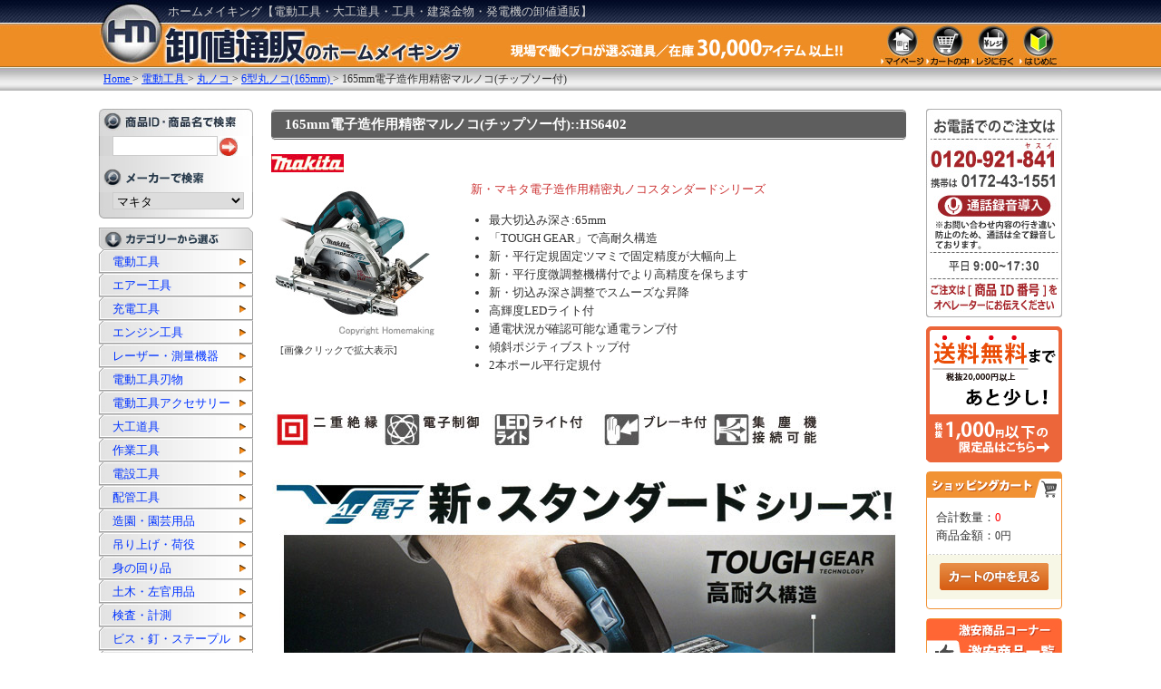

--- FILE ---
content_type: text/html; charset=UTF-8
request_url: https://www.homemaking.jp/products/detail.php?product_id=164547
body_size: 125710
content:
<?xml version="1.0" encoding="UTF-8"?>
<!DOCTYPE html PUBLIC "-//W3C//DTD XHTML 1.0 Transitional//EN" "http://www.w3.org/TR/xhtml1/DTD/xhtml1-transitional.dtd">

<html xmlns="http://www.w3.org/1999/xhtml" lang="ja" xml:lang="ja">
<head>
<meta http-equiv="Content-Type" content="text/html; charset=UTF-8" />


<!--★詳細meta★-->
    <title>マキタ　165mm電子造作用精密マルノコ(チップソー付)::HS6402|ホームメイキング【電動工具・大工道具・工具・建築金物・発電機の卸値通販】</title>
    <meta http-equiv="Content-Script-Type" content="text/javascript" />
    <meta http-equiv="Content-Style-Type" content="text/css" />
            <meta name="author" content="株式会社ホームメイキング" />
        <meta name="description" content="マキタ　165mm電子造作用精密マルノコ(チップソー付)::HS6402：新・マキタ電子造作用精密丸ノコスタンダードシリーズ：電動工具・大工道具・工具・建築金物・発電機・測量機器や建築消耗品を卸値通販！" />
    <meta name="keywords" content="ホームメイキング,マキタ,165mm電子造作用精密マルノコ(チップソー付)::HS6402,卸値通販,工具,電動工具,発電機,大工道具,充電工具,エアー工具,エンジン工具,建築消耗品,建築金物,測量機器" />
    

<link rel="shortcut icon" href="/hmpage/packages/default/img/common/favicon.ico" />
<link rel="icon" type="image/vnd.microsoft.icon" href="/hmpage/packages/default/img/common/favicon.ico" />
<link rel="stylesheet" href="/js/jquery.colorbox/colorbox.css" type="text/css" media="all" />
<link rel="stylesheet" href="/hmpage/packages/default/css/import.css" type="text/css" media="all" />
    <link rel="stylesheet" href="/js/jquery.ui/theme/jquery.ui.core.css" type="text/css" media="all" />
    <link rel="stylesheet" href="/js/jquery.ui/theme/jquery.ui.tooltip.css" type="text/css" media="all" />
    <link rel="stylesheet" href="/js/jquery.ui/theme/jquery.ui.theme.css" type="text/css" media="all" />
<link rel="alternate" type="application/rss+xml" title="RSS" href="https://www.homemaking.jp/rss/" />
<!--[if lt IE 9]>
<script src="/js/jquery-1.11.1.min.js"></script>
<![endif]-->
<!--[if gte IE 9]><!-->
<script src="/js/jquery-2.1.1.min.js"></script>
<!--<![endif]-->
<script type="text/javascript" src="/js/eccube.js"></script>
<!-- #2342 次期メジャーバージョン(2.14)にてeccube.legacy.jsは削除予定.モジュール、プラグインの互換性を考慮して2.13では残します. -->
<script type="text/javascript" src="/js/eccube.legacy.js"></script>
<script type="text/javascript" src="/js/jquery.colorbox/jquery.colorbox-min.js"></script>

<script type="text/javascript">//<![CDATA[
    eccube.classCategories = {"__unselected":{"__unselected":{"name":"\u9078\u629e\u3057\u3066\u304f\u3060\u3055\u3044","product_class_id":"111484","product_type":"1"}},"__unselected2":{"#":{"classcategory_id2":"","name":"\u9078\u629e\u3057\u3066\u304f\u3060\u3055\u3044"},"#0":{"classcategory_id2":"0","name":"","stock_find":true,"price01":"54,670","price02":"33,891","point":"0","product_code":"HS6402","product_class_id":"111484","product_type":"1"}}};function lnOnLoad()
        {fnSetClassCategories(document.form1, ""); }
    $(function(){
        lnOnLoad();
    });
//]]></script>

<script type="text/javascript" src="https://ajaxzip3.github.io/ajaxzip3.js"></script><script type="text/javascript" src="/plugin/AjaxZip3/media/plg_ajaxzip3.js"></script>

<!-- Global site tag (gtag.js) - Google Analytics -->
<script async src="https://www.googletagmanager.com/gtag/js?id=UA-631972-1"></script>
<script>
  window.dataLayer = window.dataLayer || [];
  function gtag(){dataLayer.push(arguments);}
  gtag('js', new Date());

  gtag('config', 'UA-631972-1');
</script>

</head>

<!-- ▼BODY部 スタート -->

<body class="LC_Page_Products_Detail"><noscript><p>JavaScript を有効にしてご利用下さい.</p></noscript><div class="frame_outer"><a name="top" id="top"></a>
<!--▼HEADER-->
<div id="header_wrap"><div id="header" class="clearfix"><form name="header_login_form" id="header_login_form" method="post" action="https://www.homemaking.jp/frontparts/login_check.php" onsubmit="return eccube.checkLoginFormInputted('header_login_form')"><input type="hidden" name="mode" value="login" /><input type="hidden" name="transactionid" value="1d5660d29766389162be650318e550ef69d722d2" /><input type="hidden" name="url" value="/products/detail.php?product_id=164547" /><h1>ホームメイキング【電動工具・大工道具・工具・建築金物・発電機の卸値通販】</h1><div id="nav"><a href="https://www.homemaking.jp/mypage/login.php"><img src="/hmpage/packages/default/img/button/bt_s_mypage.jpg" alt="マイページへ" title="マイページへ"></a><a href="https://www.homemaking.jp/cart/"><img src="/hmpage/packages/default/img/button/bt_s_cart.jpg" alt="カートを見る" title="カートを見る"></a><a href="https://www.homemaking.jp/shopping"><img src="/hmpage/packages/default/img/button/bt_s_register.jpg" alt="レジに進む" title="レジに進む"></a><a href="https://www.homemaking.jp/hmpage/info_top.php"><img src="/hmpage/packages/default/img/button/bt_s_info.jpg" alt="はじめに" title="はじめに"></a></div><div id="breadcrumb"></div></form></div></div>
<!--▲HEADER--><div id="container" class="clearfix"><div id="topcolumn"><!-- ▼全ページ対応パンくずリスト -->
<style type="text/css">
  
div.breadcrumb {
  padding:0 0 5px;
}
div.breadcrumb div {
  display: inline;
}
</style>
<div class="breadcrumb">
  <div itemscope itemtype="https://schema.org/Breadcrumb">
    <a href="https://www.homemaking.jp/" itemprop="url">
      <span itemprop="title">Home</span>
    </a> &gt;
  </div>
      <div itemscope itemtype="https://schema.org/Breadcrumb">
    <a href="/products/list.php?category_id=23" itemprop="url">
      <span itemprop="title">電動工具</span>
    </a> &gt;
  </div>
        <div itemscope itemtype="https://schema.org/Breadcrumb">
    <a href="/products/list.php?category_id=26" itemprop="url">
      <span itemprop="title">丸ノコ</span>
    </a> &gt;
  </div>
        <div itemscope itemtype="https://schema.org/Breadcrumb">
    <a href="/products/list.php?category_id=2172" itemprop="url">
      <span itemprop="title">6型丸ノコ(165mm)</span>
    </a> &gt;
  </div>
      <div itemscope itemtype="https://schema.org/Breadcrumb">
    <span itemprop="title">165mm電子造作用精密マルノコ(チップソー付)</span>
  </div>
</div>
<!-- ▲全ページ対応パンくずリスト --></div><div id="leftcolumn" class="side_column"><!-- ▼商品検索 --><script>
	$(function(){
		
	});
</script>
<div class="box"><div id="search_area"><form name="search_form" id="search_form" method="get" action="/products/list.php"><input type="hidden" name="transactionid" value="1d5660d29766389162be650318e550ef69d722d2" /><dl class="formlist"><dt><img src="/hmpage/packages/default/img/button/bt_t_search.jpg"alt="商品検索" title="商品検索"></dt><dd><input type="text" name="name" class="box140" maxlength="30" value="" style="width: 110px;margin-right: 2px;" /><input type="image" src="/hmpage/packages/default/img/button/button_quick_find.gif" alt="検索" name="search" /></dd></dl></form><form name="search_form" id="search_form" method="get" action="/products/list.php"><input type="hidden" name="transactionid" value="1d5660d29766389162be650318e550ef69d722d2" /><dl class="formlist"><dt><img src="/hmpage/packages/default/img/button/bt_t_manufacturers.jpg" alt="メーカーから選ぶ" title="メーカーから選ぶ"></dt><dd><select name="maker_id" class="box145" onchange="this.form.submit();"><option label="全てのメーカー" value="">全てのメーカー</option><option label="アーム産業" value="269">アーム産業</option>
<option label="アーウィン" value="724">アーウィン</option>
<option label="アイネット" value="786">アイネット</option>
<option label="IKK(DIAMOND)" value="833">IKK(DIAMOND)</option>
<option label="アイワ金属" value="583">アイワ金属</option>
<option label="アイトス" value="852">アイトス</option>
<option label="アイウッド" value="393">アイウッド</option>
<option label="アカツキ製作所" value="386">アカツキ製作所</option>
<option label="旭産業" value="61">旭産業</option>
<option label="旭金属" value="357">旭金属</option>
<option label="アサヒペン" value="411">アサヒペン</option>
<option label="アサダ" value="158">アサダ</option>
<option label="浅香工業" value="192">浅香工業</option>
<option label="浅野木工所" value="209">浅野木工所</option>
<option label="浅野金属工業" value="508">浅野金属工業</option>
<option label="東源次" value="292">東源次</option>
<option label="アックスブレーン" value="106">アックスブレーン</option>
<option label="アトム" value="41">アトム</option>
<option label="アネックス" value="267">アネックス</option>
<option label="アバンテ" value="201">アバンテ</option>
<option label="阿部キルト工業" value="757">阿部キルト工業</option>
<option label="天野製作所" value="647">天野製作所</option>
<option label="アマテイ" value="694">アマテイ</option>
<option label="アラオ" value="379">アラオ</option>
<option label="アルファ" value="520">アルファ</option>
<option label="アルス" value="311">アルス</option>
<option label="アルインコ" value="59">アルインコ</option>
<option label="アルファー技研" value="343">アルファー技研</option>
<option label="イーグル" value="285">イーグル</option>
<option label="イーグル・クランプ" value="627">イーグル・クランプ</option>
<option label="五百蔵" value="780">五百蔵</option>
<option label="五百蔵製作所" value="641">五百蔵製作所</option>
<option label="イカリ消毒" value="774">イカリ消毒</option>
<option label="IPS PLIERS" value="622">IPS PLIERS</option>
<option label="イクラ" value="17">イクラ</option>
<option label="イシハシ精工" value="423">イシハシ精工</option>
<option label="石井超硬工具製作所" value="443">石井超硬工具製作所</option>
<option label="石田製網" value="750">石田製網</option>
<option label="石川鉄工所" value="495">石川鉄工所</option>
<option label="マクセルイズミ(泉精器)" value="642">マクセルイズミ(泉精器)</option>
<option label="一村産業" value="510">一村産業</option>
<option label="一心産業" value="426">一心産業</option>
<option label="井上工具" value="722">井上工具</option>
<option label="イノウエ商工" value="749">イノウエ商工</option>
<option label="今西製砥" value="186">今西製砥</option>
<option label="岩崎のみ製作所" value="649">岩崎のみ製作所</option>
<option label="イワタニマテリアル" value="419">イワタニマテリアル</option>
<option label="ウィングエース" value="562">ウィングエース</option>
<option label="ウイニングボアー" value="590">ウイニングボアー</option>
<option label="ウイング" value="242">ウイング</option>
<option label="宇佐美工業" value="496">宇佐美工業</option>
<option label="栄和機械工業" value="813">栄和機械工業</option>
<option label="エイム" value="82">エイム</option>
<option label="HW" value="736">HW</option>
<option label="AZ" value="117">AZ</option>
<option label="エージェント" value="691">エージェント</option>
<option label="ABC" value="247">ABC</option>
<option label="エクセン" value="837">エクセン</option>
<option label="STS" value="107">STS</option>
<option label="エースグローブ" value="381">エースグローブ</option>
<option label="エステー化学" value="409">エステー化学</option>
<option label="EDMA(エドマ)" value="820">EDMA(エドマ)</option>
<option label="NSP" value="571">NSP</option>
<option label="NTカッター" value="690">NTカッター</option>
<option label="エヌシキ" value="189">エヌシキ</option>
<option label="エビス" value="199">エビス</option>
<option label="EFFORT" value="756">EFFORT</option>
<option label="MCC" value="26">MCC</option>
<option label="MN21" value="839">MN21</option>
<option label="エムアンドエスコーポレーション" value="617">エムアンドエスコーポレーション</option>
<option label="エムエフ" value="401">エムエフ</option>
<option label="エンジニア" value="165">エンジニア</option>
<option label="エンペックス" value="505">エンペックス</option>
<option label="王将" value="206">王将</option>
<option label="大柿園芸" value="775">大柿園芸</option>
<option label="大阪製作所" value="578">大阪製作所</option>
<option label="大西工業" value="136">大西工業</option>
<option label="大塚サンクス工業" value="398">大塚サンクス工業</option>
<option label="大金" value="202">大金</option>
<option label="大見工業" value="203">大見工業</option>
<option label="オーエッチ工業" value="212">オーエッチ工業</option>
<option label="オークラ" value="481">オークラ</option>
<option label="岡恒" value="320">岡恒</option>
<option label="岡田磨布工業" value="373">岡田磨布工業</option>
<option label="岡田金属工業所" value="172">岡田金属工業所</option>
<option label="オカモト" value="698">オカモト</option>
<option label="オグラ" value="121">オグラ</option>
<option label="おたふく手袋" value="342">おたふく手袋</option>
<option label="越智工業所" value="759">越智工業所</option>
<option label="OMSORG(オムソリ)" value="570">OMSORG(オムソリ)</option>
<option label="ORION" value="12">ORION</option>
<option label="オリエント商事" value="845">オリエント商事</option>
<option label="オリエント" value="710">オリエント</option>
<option label="OLFA" value="196">OLFA</option>
<option label="OREGON" value="686">OREGON</option>
<option label="カクマル" value="572">カクマル</option>
<option label="カクイチ" value="403">カクイチ</option>
<option label="KAKEN" value="586">KAKEN</option>
<option label="かじ平" value="176">かじ平</option>
<option label="カジメイク" value="207">カジメイク</option>
<option label="カスタム" value="251">カスタム</option>
<option label="カナイ" value="364">カナイ</option>
<option label="カネシカ" value="35">カネシカ</option>
<option label="カネキ" value="324">カネキ</option>
<option label="カネジュン" value="325">カネジュン</option>
<option label="カネシン" value="87">カネシン</option>
<option label="兼定" value="741">兼定</option>
<option label="カマキ" value="625">カマキ</option>
<option label="川村製作所" value="769">川村製作所</option>
<option label="川口技研" value="529">川口技研</option>
<option label="河清刃物工業" value="531">河清刃物工業</option>
<option label="川西工業" value="441">川西工業</option>
<option label="河怡" value="194">河怡</option>
<option label="革匠" value="450">革匠</option>
<option label="カンツール" value="776">カンツール</option>
<option label="カンペハピオ" value="85">カンペハピオ</option>
<option label="カンザワ" value="135">カンザワ</option>
<option label="関東製砥" value="670">関東製砥</option>
<option label="関西洋鋸" value="483">関西洋鋸</option>
<option label="キジマ" value="210">キジマ</option>
<option label="GISUKE" value="299">GISUKE</option>
<option label="キタリア" value="847">キタリア</option>
<option label="キタイコーポレーション" value="669">キタイコーポレーション</option>
<option label="キトー" value="50">キトー</option>
<option label="キムタオル" value="856">キムタオル</option>
<option label="木村刃物" value="139">木村刃物</option>
<option label="キャンピング" value="181">キャンピング</option>
<option label="KLASS(クラス)" value="730">KLASS(クラス)</option>
<option label="清弘" value="3">清弘</option>
<option label="基陽" value="601">基陽</option>
<option label="玉鳥産業（レザーソー）" value="185">玉鳥産業（レザーソー）</option>
<option label="金蔵ブレード" value="395">金蔵ブレード</option>
<option label="キング(神王)" value="700">キング(神王)</option>
<option label="キング" value="213">キング</option>
<option label="クニペックス" value="701">クニペックス</option>
<option label="粂田ギムネ" value="475">粂田ギムネ</option>
<option label="クラフト" value="71">クラフト</option>
<option label="クラブ" value="618">クラブ</option>
<option label="グリーンライフ" value="514">グリーンライフ</option>
<option label="栗山百造" value="8">栗山百造</option>
<option label="CRECiA" value="854">CRECiA</option>
<option label="呉工業" value="604">呉工業</option>
<option label="クワザワ" value="616">クワザワ</option>
<option label="KYC" value="58">KYC</option>
<option label="KNフジニッテイ" value="93">KNフジニッテイ</option>
<option label="KDS" value="113">KDS</option>
<option label="ケイバ" value="389">ケイバ</option>
<option label="ケイデン" value="659">ケイデン</option>
<option label="KSK" value="197">KSK</option>
<option label="K.N.Works" value="211">K.N.Works</option>
<option label="KTC" value="764">KTC</option>
<option label="KFC(ケー・エフ・シー)" value="844">KFC(ケー・エフ・シー)</option>
<option label="ケー・ジー・ワイ" value="603">ケー・ジー・ワイ</option>
<option label="KN村田産業" value="634">KN村田産業</option>
<option label="ケルヒャー" value="374">ケルヒャー</option>
<option label="建築の友" value="217">建築の友</option>
<option label="小泉測機製作所" value="591">小泉測機製作所</option>
<option label="小泉製麻" value="727">小泉製麻</option>
<option label="神戸製鋼" value="7">神戸製鋼</option>
<option label="光洋化学" value="69">光洋化学</option>
<option label="興研" value="493">興研</option>
<option label="呉英製作所" value="138">呉英製作所</option>
<option label="コーセイ産業" value="277">コーセイ産業</option>
<option label="Ko-ken" value="462">Ko-ken</option>
<option label="コーワ" value="737">コーワ</option>
<option label="コクヨ" value="515">コクヨ</option>
<option label="コヅチ" value="184">コヅチ</option>
<option label="ゴトー工業" value="464">ゴトー工業</option>
<option label="コニシボンド" value="64">コニシボンド</option>
<option label="コノエ" value="527">コノエ</option>
<option label="小林鉄工所" value="294">小林鉄工所</option>
<option label="コマ印" value="709">コマ印</option>
<option label="小山金属工業所" value="337">小山金属工業所</option>
<option label="小山市刃物製作所" value="471">小山市刃物製作所</option>
<option label="コンテック" value="296">コンテック</option>
<option label="コンセック" value="154">コンセック</option>
<option label="コンドーテック" value="679">コンドーテック</option>
<option label="サーモス" value="785">サーモス</option>
<option label="サカエ" value="773">サカエ</option>
<option label="酒井化学" value="284">酒井化学</option>
<option label="サカエ富士" value="227">サカエ富士</option>
<option label="坂爪製作所" value="742">坂爪製作所</option>
<option label="サクラクレパス" value="706">サクラクレパス</option>
<option label="サクライ" value="236">サクライ</option>
<option label="サット" value="455">サット</option>
<option label="佐藤製線" value="246">佐藤製線</option>
<option label="サヌキ" value="568">サヌキ</option>
<option label="サンポリ" value="518">サンポリ</option>
<option label="サンキョウトレーディング" value="29">サンキョウトレーディング</option>
<option label="サンコー" value="544">サンコー</option>
<option label="三洋" value="595">三洋</option>
<option label="三共理化学" value="349">三共理化学</option>
<option label="三共技研" value="108">三共技研</option>
<option label="3技研" value="628">3技研</option>
<option label="三京ダイヤモンド工業" value="137">三京ダイヤモンド工業</option>
<option label="三洋化成" value="404">三洋化成</option>
<option label="三陽金属" value="150">三陽金属</option>
<option label="三甲" value="665">三甲</option>
<option label="三基鋼業" value="666">三基鋼業</option>
<option label="サンコーテクノ" value="427">サンコーテクノ</option>
<option label="サンモク" value="733">サンモク</option>
<option label="サンフラッグ" value="230">サンフラッグ</option>
<option label="ジェイ・フィット" value="807">ジェイ・フィット</option>
<option label="ジェフコム" value="335">ジェフコム</option>
<option label="ジェントス" value="446">ジェントス</option>
<option label="静岡製機" value="10">静岡製機</option>
<option label="シネジック" value="635">シネジック</option>
<option label="シブヤ" value="153">シブヤ</option>
<option label="シモン" value="594">シモン</option>
<option label="シャークソー" value="848">シャークソー</option>
<option label="SHAPTON" value="198">SHAPTON</option>
<option label="祥碩堂" value="654">祥碩堂</option>
<option label="シュアー" value="232">シュアー</option>
<option label="ショーワ" value="42">ショーワ</option>
<option label="昭和ブリッジ" value="55">昭和ブリッジ</option>
<option label="JOTO" value="74">JOTO</option>
<option label="シルキー" value="241">シルキー</option>
<option label="シロクマ" value="609">シロクマ</option>
<option label="シンワ" value="30">シンワ</option>
<option label="新富士バーナー" value="581">新富士バーナー</option>
<option label="新ダイワ" value="157">新ダイワ</option>
<option label="信栄物産" value="681">信栄物産</option>
<option label="信和" value="507">信和</option>
<option label="スイデン" value="228">スイデン</option>
<option label="スーパーツール" value="53">スーパーツール</option>
<option label="スエカゲツール" value="569">スエカゲツール</option>
<option label="スエヒロ" value="490">スエヒロ</option>
<option label="スガツネ" value="620">スガツネ</option>
<option label="スキルマン" value="392">スキルマン</option>
<option label="SCOTT" value="855">SCOTT</option>
<option label="鈴木産業" value="435">鈴木産業</option>
<option label="SUZUKID" value="538">SUZUKID</option>
<option label="STAR-M" value="126">STAR-M</option>
<option label="スターリバー" value="726">スターリバー</option>
<option label="ストリームライト" value="611">ストリームライト</option>
<option label="スリーエッチ" value="44">スリーエッチ</option>
<option label="スリオンテック" value="70">スリオンテック</option>
<option label="スリーライク" value="849">スリーライク</option>
<option label="スリーピークス" value="624">スリーピークス</option>
<option label="3M" value="174">3M</option>
<option label="正和電工" value="474">正和電工</option>
<option label="精和産業" value="762">精和産業</option>
<option label="セーラー" value="551">セーラー</option>
<option label="セキスイ" value="257">セキスイ</option>
<option label="ゼフルス" value="755">ゼフルス</option>
<option label="セメダイン" value="65">セメダイン</option>
<option label="センシン" value="545">センシン</option>
<option label="創" value="781">創</option>
<option label="象印チェンブロック" value="51">象印チェンブロック</option>
<option label="ソキア" value="109">ソキア</option>
<option label="ダイキン" value="552">ダイキン</option>
<option label="ダイア" value="816">ダイア</option>
<option label="ダイヤテックス" value="72">ダイヤテックス</option>
<option label="ダイニチ" value="840">ダイニチ</option>
<option label="ダイヤ印" value="73">ダイヤ印</option>
<option label="大日本木材防腐" value="84">大日本木材防腐</option>
<option label="大洋製器工業" value="630">大洋製器工業</option>
<option label="大日商" value="130">大日商</option>
<option label="DAICHIKU" value="145">DAICHIKU</option>
<option label="ダイケン" value="406">ダイケン</option>
<option label="大宝ダイヤモンド工業" value="674">大宝ダイヤモンド工業</option>
<option label="ダイキ" value="487">ダイキ</option>
<option label="高森コーキ" value="301">高森コーキ</option>
<option label="高芝ギムネ" value="372">高芝ギムネ</option>
<option label="タカハシ" value="712">タカハシ</option>
<option label="タカラ産業" value="511">タカラ産業</option>
<option label="たくみ" value="219">たくみ</option>
<option label="竹谷商事" value="516">竹谷商事</option>
<option label="竹内製作所" value="689">竹内製作所</option>
<option label="タケカワダイヤツール" value="760">タケカワダイヤツール</option>
<option label="タジマツール" value="104">タジマツール</option>
<option label="タチカワ" value="297">タチカワ</option>
<option label="タナカ" value="63">タナカ</option>
<option label="田中文金属" value="747">田中文金属</option>
<option label="タニザワ" value="615">タニザワ</option>
<option label="田村総業" value="49">田村総業</option>
<option label="ダンドリビス" value="94">ダンドリビス</option>
<option label="チップソージャパン" value="152">チップソージャパン</option>
<option label="中部コーポレーション" value="415">中部コーポレーション</option>
<option label="チル" value="48">チル</option>
<option label="ツールジャパン" value="753">ツールジャパン</option>
<option label="常三郎" value="338">常三郎</option>
<option label="ツノダ" value="843">ツノダ</option>
<option label="ツボ万" value="132">ツボ万</option>
<option label="ツボエ" value="175">ツボエ</option>
<option label="壺正" value="470">壺正</option>
<option label="ツムラ" value="399">ツムラ</option>
<option label="ツルミポンプ" value="162">ツルミポンプ</option>
<option label="DAS(ディスコ)" value="522">DAS(ディスコ)</option>
<option label="テクノマグネット" value="457">テクノマグネット</option>
<option label="テザック" value="346">テザック</option>
<option label="寺西化学工業" value="707">寺西化学工業</option>
<option label="寺田" value="231">寺田</option>
<option label="TEIJIN" value="850">TEIJIN</option>
<option label="デンヨー" value="99">デンヨー</option>
<option label="電気化学工業" value="675">電気化学工業</option>
<option label="TENJIN" value="234">TENJIN</option>
<option label="テンパール" value="243">テンパール</option>
<option label="東邦工業" value="788">東邦工業</option>
<option label="ドウカン" value="501">ドウカン</option>
<option label="東京オートマック" value="250">東京オートマック</option>
<option label="トーヨーセーフティー" value="21">トーヨーセーフティー</option>
<option label="トーケン" value="31">トーケン</option>
<option label="トーケン(トップ足場)" value="818">トーケン(トップ足場)</option>
<option label="トーヨーコーケン" value="315">トーヨーコーケン</option>
<option label="トータル・ファスニング" value="445">トータル・ファスニング</option>
<option label="DOGYU" value="32">DOGYU</option>
<option label="トーゴ" value="723">トーゴ</option>
<option label="俊弘丸" value="308">俊弘丸</option>
<option label="TOP" value="27">TOP</option>
<option label="トネ" value="221">トネ</option>
<option label="トプコン" value="111">トプコン</option>
<option label="富田刃物" value="79">富田刃物</option>
<option label="友定建機" value="270">友定建機</option>
<option label="トンボ工業" value="286">トンボ工業</option>
<option label="DONKERU" value="574">DONKERU</option>
<option label="ナイス" value="123">ナイス</option>
<option label="ナカトミ" value="14">ナカトミ</option>
<option label="ナカオ" value="62">ナカオ</option>
<option label="中橋製作所" value="323">中橋製作所</option>
<option label="中屋" value="341">中屋</option>
<option label="ナカダ産業" value="400">ナカダ産業</option>
<option label="永木精機" value="467">永木精機</option>
<option label="ナカヤ" value="226">ナカヤ</option>
<option label="名古屋製網" value="752">名古屋製網</option>
<option label="ナスタ" value="576">ナスタ</option>
<option label="NACHI" value="122">NACHI</option>
<option label="ナニワ研磨工業" value="271">ナニワ研磨工業</option>
<option label="ナベヤ" value="438">ナベヤ</option>
<option label="ナンシン" value="405">ナンシン</option>
<option label="新潟精機" value="90">新潟精機</option>
<option label="ニコン" value="283">ニコン</option>
<option label="西田製作所" value="598">西田製作所</option>
<option label="西敬" value="621">西敬</option>
<option label="ニシガキ" value="422">ニシガキ</option>
<option label="西潟" value="499">西潟</option>
<option label="NICHIDO(日動)" value="37">NICHIDO(日動)</option>
<option label="日産化学工業" value="772">日産化学工業</option>
<option label="日東エルマテリアル" value="519">日東エルマテリアル</option>
<option label="日東工器" value="280">日東工器</option>
<option label="ニッスイ" value="566">ニッスイ</option>
<option label="NITTO DENKO" value="68">NITTO DENKO</option>
<option label="日東" value="161">日東</option>
<option label="ニッサチェイン" value="692">ニッサチェイン</option>
<option label="ニッタン" value="697">ニッタン</option>
<option label="ニトムズ" value="428">ニトムズ</option>
<option label="日本理化学工業" value="695">日本理化学工業</option>
<option label="日本パワーファスニング" value="447">日本パワーファスニング</option>
<option label="日本バイリーン" value="704">日本バイリーン</option>
<option label="NEW HIKARI" value="537">NEW HIKARI</option>
<option label="ニュースター" value="579">ニュースター</option>
<option label="ニューレジストン" value="131">ニューレジストン</option>
<option label="ネツレン" value="626">ネツレン</option>
<option label="ノリタケ" value="523">ノリタケ</option>
<option label="パーカーコーポレーション" value="808">パーカーコーポレーション</option>
<option label="ハイコーキ" value="824">ハイコーキ</option>
<option label="バイオ科学" value="853">バイオ科学</option>
<option label="バイタル工業" value="672">バイタル工業</option>
<option label="ハイビスカス" value="509">ハイビスカス</option>
<option label="ハウスボックス" value="81">ハウスボックス</option>
<option label="ハウスBM" value="148">ハウスBM</option>
<option label="萩原工業" value="77">萩原工業</option>
<option label="バクマ" value="105">バクマ</option>
<option label="ハスクバーナ" value="787">ハスクバーナ</option>
<option label="ハセガワ" value="52">ハセガワ</option>
<option label="長谷川電機工業" value="682">長谷川電機工業</option>
<option label="長谷伸" value="214">長谷伸</option>
<option label="HATAYA" value="36">HATAYA</option>
<option label="ハッピー金属" value="540">ハッピー金属</option>
<option label="初弘" value="289">初弘</option>
<option label="花岡車輌" value="619">花岡車輌</option>
<option label="パナソニック" value="114">パナソニック</option>
<option label="ハマネツ" value="716">ハマネツ</option>
<option label="ハラックス" value="732">ハラックス</option>
<option label="BBK" value="359">BBK</option>
<option label="ピカ" value="56">ピカ</option>
<option label="ビクター" value="513">ビクター</option>
<option label="ヒシカ工業" value="334">ヒシカ工業</option>
<option label="日立アプライアンス" value="797">日立アプライアンス</option>
<option label="日立産機" value="589">日立産機</option>
<option label="HIT" value="264">HIT</option>
<option label="ビックス" value="387">ビックス</option>
<option label="ビックツール" value="717">ビックツール</option>
<option label="Hinoya(日野屋)" value="60">Hinoya(日野屋)</option>
<option label="百万力" value="309">百万力</option>
<option label="ヒラタ" value="307">ヒラタ</option>
<option label="ピラニア・ツール" value="491">ピラニア・ツール</option>
<option label="ヒロセ産業" value="606">ヒロセ産業</option>
<option label="ファイブスター" value="22">ファイブスター</option>
<option label="ファスリンク" value="252">ファスリンク</option>
<option label="フィッシャー" value="258">フィッシャー</option>
<option label="フエキ" value="313">フエキ</option>
<option label="フォモジャパン" value="67">フォモジャパン</option>
<option label="フクビ" value="555">フクビ</option>
<option label="福三郎" value="369">福三郎</option>
<option label="藤井電工" value="20">藤井電工</option>
<option label="フジテコム" value="588">フジテコム</option>
<option label="富士倉" value="846">富士倉</option>
<option label="富士グローブ" value="336">富士グローブ</option>
<option label="フジマック" value="116">フジマック</option>
<option label="富士製砥" value="143">富士製砥</option>
<option label="富士製作所" value="661">富士製作所</option>
<option label="フジ矢" value="155">フジ矢</option>
<option label="ふじ清" value="167">ふじ清</option>
<option label="藤田丸鋸工業" value="436">藤田丸鋸工業</option>
<option label="フジ鋼業" value="494">フジ鋼業</option>
<option label="フマキラー" value="771">フマキラー</option>
<option label="プリンス" value="16">プリンス</option>
<option label="古藤工業" value="367">古藤工業</option>
<option label="フルプラ" value="434">フルプラ</option>
<option label="プロマート" value="275">プロマート</option>
<option label="プロスター" value="502">プロスター</option>
<option label="プロセク" value="506">プロセク</option>
<option label="平和技研" value="662">平和技研</option>
<option label="ベスト" value="171">ベスト</option>
<option label="ベッセル" value="118">ベッセル</option>
<option label="ヘンケル" value="410">ヘンケル</option>
<option label="ホウネンミヤワキ" value="376">ホウネンミヤワキ</option>
<option label="ホーザン" value="164">ホーザン</option>
<option label="ホーライ" value="191">ホーライ</option>
<option label="ホーケン" value="497">ホーケン</option>
<option label="墨運堂" value="623">墨運堂</option>
<option label="ボッシュ" value="2">ボッシュ</option>
<option label="ホリコー" value="719">ホリコー</option>
<option label="ホンダ" value="784">ホンダ</option>
<option label="マーベル" value="310">マーベル</option>
<option label="マイト工業" value="356">マイト工業</option>
<option label="マイゾックス" value="110">マイゾックス</option>
<option label="マキタ" value="47" selected="selected">マキタ</option>
<option label="マサダ" value="272">マサダ</option>
<option label="マッキンリーネクスト" value="318">マッキンリーネクスト</option>
<option label="MAX" value="91">MAX</option>
<option label="松井鉄工所" value="352">松井鉄工所</option>
<option label="松井精密工業" value="482">松井精密工業</option>
<option label="マルサ" value="605">マルサ</option>
<option label="丸五" value="631">丸五</option>
<option label="丸喜金属" value="632">丸喜金属</option>
<option label="丸善工業" value="425">丸善工業</option>
<option label="マルモト製作所" value="453">マルモト製作所</option>
<option label="丸和ケミカル" value="469">丸和ケミカル</option>
<option label="マルナオ" value="216">マルナオ</option>
<option label="三笠産業" value="98">三笠産業</option>
<option label="ミキロコス" value="429">ミキロコス</option>
<option label="三木技研" value="430">三木技研</option>
<option label="MIKI" value="492">MIKI</option>
<option label="水本機械製作所" value="671">水本機械製作所</option>
<option label="Mr.ラチェット" value="735">Mr.ラチェット</option>
<option label="三菱マテリアル" value="274">三菱マテリアル</option>
<option label="ミツギロン" value="567">ミツギロン</option>
<option label="三菱鉛筆" value="208">三菱鉛筆</option>
<option label="ミツトモ" value="498">ミツトモ</option>
<option label="MITOLOY" value="224">MITOLOY</option>
<option label="三乗工業" value="811">三乗工業</option>
<option label="MIMATSU" value="351">MIMATSU</option>
<option label="ミヤナガ" value="146">ミヤナガ</option>
<option label="未来工業" value="223">未来工業</option>
<option label="ムサシ" value="607">ムサシ</option>
<option label="明和製作所" value="806">明和製作所</option>
<option label="メリー" value="282">メリー</option>
<option label="木馬(モクバ)" value="166">木馬(モクバ)</option>
<option label="モトユキ" value="140">モトユキ</option>
<option label="モトコマ" value="488">モトコマ</option>
<option label="モリリン" value="278">モリリン</option>
<option label="MORY" value="655">MORY</option>
<option label="盛光" value="187">盛光</option>
<option label="八尾製鋲" value="761">八尾製鋲</option>
<option label="ヤナセ" value="128">ヤナセ</option>
<option label="山喜産業" value="512">山喜産業</option>
<option label="ヤマヨ" value="265">ヤマヨ</option>
<option label="ヤマハ" value="783">ヤマハ</option>
<option label="山戸製作所" value="298">山戸製作所</option>
<option label="YAMAZEN" value="851">YAMAZEN</option>
<option label="山本鉋製作所" value="610">山本鉋製作所</option>
<option label="山真製鋸" value="103">山真製鋸</option>
<option label="ヤマダ金属" value="368">ヤマダ金属</option>
<option label="ヤマダ" value="125">ヤマダ</option>
<option label="ヤマグチ" value="693">ヤマグチ</option>
<option label="山崎製作所" value="463">山崎製作所</option>
<option label="ヤヨイ化学" value="80">ヤヨイ化学</option>
<option label="ユタカメイク" value="193">ユタカメイク</option>
<option label="ユニカ" value="95">ユニカ</option>
<option label="ユニパー" value="650">ユニパー</option>
<option label="ヨコヅナ" value="585">ヨコヅナ</option>
<option label="横浜油脂工業" value="629">横浜油脂工業</option>
<option label="吉岡刃物製作所" value="517">吉岡刃物製作所</option>
<option label="吉岡製作所" value="612">吉岡製作所</option>
<option label="ライスター" value="779">ライスター</option>
<option label="Leica" value="442">Leica</option>
<option label="ライト精機" value="222">ライト精機</option>
<option label="ラクダ" value="133">ラクダ</option>
<option label="Rapid" value="204">Rapid</option>
<option label="リズム" value="678">リズム</option>
<option label="リス" value="200">リス</option>
<option label="リジッド" value="696">リジッド</option>
<option label="龍宝丸刃物工房" value="486">龍宝丸刃物工房</option>
<option label="RYOBI" value="97">RYOBI</option>
<option label="リングスター" value="237">リングスター</option>
<option label="レインボー薬品" value="770">レインボー薬品</option>
<option label="レーザーライナー" value="842">レーザーライナー</option>
<option label="レヂトン" value="144">レヂトン</option>
<option label="レッキス" value="263">レッキス</option>
<option label="レノックス" value="699">レノックス</option>
<option label="六兵衛" value="188">六兵衛</option>
<option label="ロブスター" value="96">ロブスター</option>
<option label="YPC" value="88">YPC</option>
<option label="若井産業" value="1">若井産業</option>
<option label="ワキタ" value="798">ワキタ</option>
<option label="ワタナベ工業" value="644">ワタナベ工業</option>
<option label="ワン・ツゥ・スリー" value="23">ワン・ツゥ・スリー</option>
<option label="ワンダーセーフティ" value="485">ワンダーセーフティ</option>
<option label="をくだ屋技研" value="420">をくだ屋技研</option>
<option label="" value="86"></option>
<option label="Z認定品" value="360">Z認定品</option>
</select></dd></dl></form><!--検索フォーム--></div></div><!-- ▲商品検索 --><!-- ▼カテゴリ -->
<script type="text/javascript">//<![CDATA[
    $(function(){
        $('#category_area li.level1:last').css('border-bottom', 'none');
    });
//]]></script>

<div class="box_cat"><div id="category_area"><div class="block_body"><div class="bloc_title"><img src="/hmpage/packages/default/img/button/bt_t_categories.jpg" alt="商品カテゴリ" /></div>
<ul  style=""><!-- ★親カテゴリのみの表示★ --><li class="level1"><p><a href="/products/list.php?category_id=23">電動工具</a></p>
<ul  style=""><!-- ★親カテゴリのみの表示★ --><!-- ★親カテゴリのみの表示★ --><!-- ★親カテゴリのみの表示★ --><!-- ★親カテゴリのみの表示★ --><!-- ★親カテゴリのみの表示★ --><!-- ★親カテゴリのみの表示★ --><!-- ★親カテゴリのみの表示★ --><!-- ★親カテゴリのみの表示★ --><!-- ★親カテゴリのみの表示★ --><!-- ★親カテゴリのみの表示★ --><!-- ★親カテゴリのみの表示★ --><!-- ★親カテゴリのみの表示★ --><!-- ★親カテゴリのみの表示★ --><!-- ★親カテゴリのみの表示★ --><!-- ★親カテゴリのみの表示★ --><!-- ★親カテゴリのみの表示★ --><!-- ★親カテゴリのみの表示★ --><!-- ★親カテゴリのみの表示★ --><!-- ★親カテゴリのみの表示★ --><!-- ★親カテゴリのみの表示★ --><!-- ★親カテゴリのみの表示★ --><!-- ★親カテゴリのみの表示★ --><!-- ★親カテゴリのみの表示★ --><!-- ★親カテゴリのみの表示★ --><!-- ★親カテゴリのみの表示★ --><!-- ★親カテゴリのみの表示★ --><!-- ★親カテゴリのみの表示★ --><!-- ★親カテゴリのみの表示★ --><!-- ★親カテゴリのみの表示★ --><!-- ★親カテゴリのみの表示★ --><!-- ★親カテゴリのみの表示★ --><!-- ★親カテゴリのみの表示★ --><!-- ★親カテゴリのみの表示★ --><!-- ★親カテゴリのみの表示★ --><!-- ★親カテゴリのみの表示★ --><!-- ★親カテゴリのみの表示★ --><!-- ★親カテゴリのみの表示★ --><!-- ★親カテゴリのみの表示★ --><!-- ★親カテゴリのみの表示★ --><!-- ★親カテゴリのみの表示★ --><!-- ★親カテゴリのみの表示★ --><!-- ★親カテゴリのみの表示★ --><!-- ★親カテゴリのみの表示★ --><!-- ★親カテゴリのみの表示★ --><!-- ★親カテゴリのみの表示★ --><!-- ★親カテゴリのみの表示★ --><!-- ★親カテゴリのみの表示★ --><!-- ★親カテゴリのみの表示★ --><!-- ★親カテゴリのみの表示★ --><!-- ★親カテゴリのみの表示★ --><!-- ★親カテゴリのみの表示★ --><!-- ★親カテゴリのみの表示★ --><!-- ★親カテゴリのみの表示★ --><!-- ★親カテゴリのみの表示★ --><!-- ★親カテゴリのみの表示★ --><!-- ★親カテゴリのみの表示★ --></ul></li><!-- ★親カテゴリのみの表示★ --><li class="level1"><p><a href="/products/list.php?category_id=1111">エアー工具</a></p>
<ul  style="display: none;"><!-- ★親カテゴリのみの表示★ --><!-- ★親カテゴリのみの表示★ --><!-- ★親カテゴリのみの表示★ --><!-- ★親カテゴリのみの表示★ --><!-- ★親カテゴリのみの表示★ --><!-- ★親カテゴリのみの表示★ --><!-- ★親カテゴリのみの表示★ --><!-- ★親カテゴリのみの表示★ --><!-- ★親カテゴリのみの表示★ --><!-- ★親カテゴリのみの表示★ --><!-- ★親カテゴリのみの表示★ --><!-- ★親カテゴリのみの表示★ --><!-- ★親カテゴリのみの表示★ --><!-- ★親カテゴリのみの表示★ --><!-- ★親カテゴリのみの表示★ --><!-- ★親カテゴリのみの表示★ --><!-- ★親カテゴリのみの表示★ --><!-- ★親カテゴリのみの表示★ --><!-- ★親カテゴリのみの表示★ --><!-- ★親カテゴリのみの表示★ --><!-- ★親カテゴリのみの表示★ --><!-- ★親カテゴリのみの表示★ --><!-- ★親カテゴリのみの表示★ --><!-- ★親カテゴリのみの表示★ --><!-- ★親カテゴリのみの表示★ --><!-- ★親カテゴリのみの表示★ --><!-- ★親カテゴリのみの表示★ --><!-- ★親カテゴリのみの表示★ --><!-- ★親カテゴリのみの表示★ --><!-- ★親カテゴリのみの表示★ --><!-- ★親カテゴリのみの表示★ --><!-- ★親カテゴリのみの表示★ --><!-- ★親カテゴリのみの表示★ --><!-- ★親カテゴリのみの表示★ --><!-- ★親カテゴリのみの表示★ --><!-- ★親カテゴリのみの表示★ --><!-- ★親カテゴリのみの表示★ --><!-- ★親カテゴリのみの表示★ --><!-- ★親カテゴリのみの表示★ --><!-- ★親カテゴリのみの表示★ --><!-- ★親カテゴリのみの表示★ --><!-- ★親カテゴリのみの表示★ --><!-- ★親カテゴリのみの表示★ --><!-- ★親カテゴリのみの表示★ --></ul></li><!-- ★親カテゴリのみの表示★ --><li class="level1"><p><a href="/products/list.php?category_id=1112">充電工具</a></p>
<ul  style="display: none;"><!-- ★親カテゴリのみの表示★ --><!-- ★親カテゴリのみの表示★ --><!-- ★親カテゴリのみの表示★ --><!-- ★親カテゴリのみの表示★ --><!-- ★親カテゴリのみの表示★ --><!-- ★親カテゴリのみの表示★ --><!-- ★親カテゴリのみの表示★ --><!-- ★親カテゴリのみの表示★ --><!-- ★親カテゴリのみの表示★ --><!-- ★親カテゴリのみの表示★ --><!-- ★親カテゴリのみの表示★ --><!-- ★親カテゴリのみの表示★ --><!-- ★親カテゴリのみの表示★ --><!-- ★親カテゴリのみの表示★ --><!-- ★親カテゴリのみの表示★ --><!-- ★親カテゴリのみの表示★ --><!-- ★親カテゴリのみの表示★ --><!-- ★親カテゴリのみの表示★ --><!-- ★親カテゴリのみの表示★ --><!-- ★親カテゴリのみの表示★ --><!-- ★親カテゴリのみの表示★ --><!-- ★親カテゴリのみの表示★ --><!-- ★親カテゴリのみの表示★ --><!-- ★親カテゴリのみの表示★ --><!-- ★親カテゴリのみの表示★ --><!-- ★親カテゴリのみの表示★ --><!-- ★親カテゴリのみの表示★ --><!-- ★親カテゴリのみの表示★ --><!-- ★親カテゴリのみの表示★ --><!-- ★親カテゴリのみの表示★ --><!-- ★親カテゴリのみの表示★ --><!-- ★親カテゴリのみの表示★ --><!-- ★親カテゴリのみの表示★ --><!-- ★親カテゴリのみの表示★ --><!-- ★親カテゴリのみの表示★ --><!-- ★親カテゴリのみの表示★ --><!-- ★親カテゴリのみの表示★ --><!-- ★親カテゴリのみの表示★ --><!-- ★親カテゴリのみの表示★ --><!-- ★親カテゴリのみの表示★ --><!-- ★親カテゴリのみの表示★ --><!-- ★親カテゴリのみの表示★ --><!-- ★親カテゴリのみの表示★ --><!-- ★親カテゴリのみの表示★ --><!-- ★親カテゴリのみの表示★ --><!-- ★親カテゴリのみの表示★ --><!-- ★親カテゴリのみの表示★ --><!-- ★親カテゴリのみの表示★ --><!-- ★親カテゴリのみの表示★ --><!-- ★親カテゴリのみの表示★ --><!-- ★親カテゴリのみの表示★ --><!-- ★親カテゴリのみの表示★ --><!-- ★親カテゴリのみの表示★ --><!-- ★親カテゴリのみの表示★ --><!-- ★親カテゴリのみの表示★ --><!-- ★親カテゴリのみの表示★ --><!-- ★親カテゴリのみの表示★ --><!-- ★親カテゴリのみの表示★ --><!-- ★親カテゴリのみの表示★ --><!-- ★親カテゴリのみの表示★ --><!-- ★親カテゴリのみの表示★ --><!-- ★親カテゴリのみの表示★ --><!-- ★親カテゴリのみの表示★ --><!-- ★親カテゴリのみの表示★ --><!-- ★親カテゴリのみの表示★ --><!-- ★親カテゴリのみの表示★ --><!-- ★親カテゴリのみの表示★ --><!-- ★親カテゴリのみの表示★ --></ul></li><!-- ★親カテゴリのみの表示★ --><li class="level1"><p><a href="/products/list.php?category_id=1113">エンジン工具</a></p>
<ul  style="display: none;"><!-- ★親カテゴリのみの表示★ --><!-- ★親カテゴリのみの表示★ --><!-- ★親カテゴリのみの表示★ --><!-- ★親カテゴリのみの表示★ --><!-- ★親カテゴリのみの表示★ --><!-- ★親カテゴリのみの表示★ --><!-- ★親カテゴリのみの表示★ --><!-- ★親カテゴリのみの表示★ --><!-- ★親カテゴリのみの表示★ --><!-- ★親カテゴリのみの表示★ --><!-- ★親カテゴリのみの表示★ --><!-- ★親カテゴリのみの表示★ --><!-- ★親カテゴリのみの表示★ --><!-- ★親カテゴリのみの表示★ --><!-- ★親カテゴリのみの表示★ --><!-- ★親カテゴリのみの表示★ --><!-- ★親カテゴリのみの表示★ --><!-- ★親カテゴリのみの表示★ --><!-- ★親カテゴリのみの表示★ --><!-- ★親カテゴリのみの表示★ --></ul></li><!-- ★親カテゴリのみの表示★ --><li class="level1"><p><a href="/products/list.php?category_id=3">レーザー・測量機器</a></p>
<ul  style="display: none;"><!-- ★親カテゴリのみの表示★ --><!-- ★親カテゴリのみの表示★ --><!-- ★親カテゴリのみの表示★ --><!-- ★親カテゴリのみの表示★ --><!-- ★親カテゴリのみの表示★ --><!-- ★親カテゴリのみの表示★ --><!-- ★親カテゴリのみの表示★ --><!-- ★親カテゴリのみの表示★ --><!-- ★親カテゴリのみの表示★ --><!-- ★親カテゴリのみの表示★ --><!-- ★親カテゴリのみの表示★ --><!-- ★親カテゴリのみの表示★ --><!-- ★親カテゴリのみの表示★ --><!-- ★親カテゴリのみの表示★ --><!-- ★親カテゴリのみの表示★ --><!-- ★親カテゴリのみの表示★ --></ul></li><!-- ★親カテゴリのみの表示★ --><li class="level1"><p><a href="/products/list.php?category_id=1103">電動工具刃物</a></p>
<ul  style="display: none;"><!-- ★親カテゴリのみの表示★ --><!-- ★親カテゴリのみの表示★ --><!-- ★親カテゴリのみの表示★ --><!-- ★親カテゴリのみの表示★ --><!-- ★親カテゴリのみの表示★ --><!-- ★親カテゴリのみの表示★ --><!-- ★親カテゴリのみの表示★ --><!-- ★親カテゴリのみの表示★ --><!-- ★親カテゴリのみの表示★ --><!-- ★親カテゴリのみの表示★ --><!-- ★親カテゴリのみの表示★ --><!-- ★親カテゴリのみの表示★ --><!-- ★親カテゴリのみの表示★ --><!-- ★親カテゴリのみの表示★ --><!-- ★親カテゴリのみの表示★ --><!-- ★親カテゴリのみの表示★ --><!-- ★親カテゴリのみの表示★ --><!-- ★親カテゴリのみの表示★ --><!-- ★親カテゴリのみの表示★ --><!-- ★親カテゴリのみの表示★ --><!-- ★親カテゴリのみの表示★ --><!-- ★親カテゴリのみの表示★ --><!-- ★親カテゴリのみの表示★ --><!-- ★親カテゴリのみの表示★ --><!-- ★親カテゴリのみの表示★ --><!-- ★親カテゴリのみの表示★ --><!-- ★親カテゴリのみの表示★ --><!-- ★親カテゴリのみの表示★ --><!-- ★親カテゴリのみの表示★ --><!-- ★親カテゴリのみの表示★ --><!-- ★親カテゴリのみの表示★ --><!-- ★親カテゴリのみの表示★ --><!-- ★親カテゴリのみの表示★ --><!-- ★親カテゴリのみの表示★ --><!-- ★親カテゴリのみの表示★ --><!-- ★親カテゴリのみの表示★ --><!-- ★親カテゴリのみの表示★ --><!-- ★親カテゴリのみの表示★ --><!-- ★親カテゴリのみの表示★ --><!-- ★親カテゴリのみの表示★ --><!-- ★親カテゴリのみの表示★ --><!-- ★親カテゴリのみの表示★ --><!-- ★親カテゴリのみの表示★ --><!-- ★親カテゴリのみの表示★ --><!-- ★親カテゴリのみの表示★ --><!-- ★親カテゴリのみの表示★ --><!-- ★親カテゴリのみの表示★ --></ul></li><!-- ★親カテゴリのみの表示★ --><li class="level1"><p><a href="/products/list.php?category_id=1861">電動工具アクセサリー</a></p>
<ul  style="display: none;"><!-- ★親カテゴリのみの表示★ --><!-- ★親カテゴリのみの表示★ --><!-- ★親カテゴリのみの表示★ --><!-- ★親カテゴリのみの表示★ --><!-- ★親カテゴリのみの表示★ --><!-- ★親カテゴリのみの表示★ --><!-- ★親カテゴリのみの表示★ --><!-- ★親カテゴリのみの表示★ --><!-- ★親カテゴリのみの表示★ --><!-- ★親カテゴリのみの表示★ --><!-- ★親カテゴリのみの表示★ --><!-- ★親カテゴリのみの表示★ --><!-- ★親カテゴリのみの表示★ --><!-- ★親カテゴリのみの表示★ --><!-- ★親カテゴリのみの表示★ --><!-- ★親カテゴリのみの表示★ --><!-- ★親カテゴリのみの表示★ --><!-- ★親カテゴリのみの表示★ --><!-- ★親カテゴリのみの表示★ --><!-- ★親カテゴリのみの表示★ --><!-- ★親カテゴリのみの表示★ --><!-- ★親カテゴリのみの表示★ --><!-- ★親カテゴリのみの表示★ --><!-- ★親カテゴリのみの表示★ --><!-- ★親カテゴリのみの表示★ --><!-- ★親カテゴリのみの表示★ --><!-- ★親カテゴリのみの表示★ --><!-- ★親カテゴリのみの表示★ --><!-- ★親カテゴリのみの表示★ --><!-- ★親カテゴリのみの表示★ --><!-- ★親カテゴリのみの表示★ --><!-- ★親カテゴリのみの表示★ --><!-- ★親カテゴリのみの表示★ --><!-- ★親カテゴリのみの表示★ --><!-- ★親カテゴリのみの表示★ --><!-- ★親カテゴリのみの表示★ --><!-- ★親カテゴリのみの表示★ --><!-- ★親カテゴリのみの表示★ --><!-- ★親カテゴリのみの表示★ --><!-- ★親カテゴリのみの表示★ --><!-- ★親カテゴリのみの表示★ --><!-- ★親カテゴリのみの表示★ --><!-- ★親カテゴリのみの表示★ --><!-- ★親カテゴリのみの表示★ --><!-- ★親カテゴリのみの表示★ --><!-- ★親カテゴリのみの表示★ --><!-- ★親カテゴリのみの表示★ --><!-- ★親カテゴリのみの表示★ --><!-- ★親カテゴリのみの表示★ --><!-- ★親カテゴリのみの表示★ --></ul></li><!-- ★親カテゴリのみの表示★ --><li class="level1"><p><a href="/products/list.php?category_id=1105">大工道具</a></p>
<ul  style="display: none;"><!-- ★親カテゴリのみの表示★ --><!-- ★親カテゴリのみの表示★ --><!-- ★親カテゴリのみの表示★ --><!-- ★親カテゴリのみの表示★ --><!-- ★親カテゴリのみの表示★ --><!-- ★親カテゴリのみの表示★ --><!-- ★親カテゴリのみの表示★ --><!-- ★親カテゴリのみの表示★ --><!-- ★親カテゴリのみの表示★ --><!-- ★親カテゴリのみの表示★ --><!-- ★親カテゴリのみの表示★ --><!-- ★親カテゴリのみの表示★ --><!-- ★親カテゴリのみの表示★ --><!-- ★親カテゴリのみの表示★ --><!-- ★親カテゴリのみの表示★ --><!-- ★親カテゴリのみの表示★ --><!-- ★親カテゴリのみの表示★ --><!-- ★親カテゴリのみの表示★ --><!-- ★親カテゴリのみの表示★ --><!-- ★親カテゴリのみの表示★ --><!-- ★親カテゴリのみの表示★ --><!-- ★親カテゴリのみの表示★ --><!-- ★親カテゴリのみの表示★ --><!-- ★親カテゴリのみの表示★ --><!-- ★親カテゴリのみの表示★ --><!-- ★親カテゴリのみの表示★ --><!-- ★親カテゴリのみの表示★ --><!-- ★親カテゴリのみの表示★ --><!-- ★親カテゴリのみの表示★ --></ul></li><!-- ★親カテゴリのみの表示★ --><li class="level1"><p><a href="/products/list.php?category_id=24">作業工具</a></p>
<ul  style="display: none;"><!-- ★親カテゴリのみの表示★ --><!-- ★親カテゴリのみの表示★ --><!-- ★親カテゴリのみの表示★ --><!-- ★親カテゴリのみの表示★ --><!-- ★親カテゴリのみの表示★ --><!-- ★親カテゴリのみの表示★ --><!-- ★親カテゴリのみの表示★ --><!-- ★親カテゴリのみの表示★ --><!-- ★親カテゴリのみの表示★ --><!-- ★親カテゴリのみの表示★ --><!-- ★親カテゴリのみの表示★ --><!-- ★親カテゴリのみの表示★ --><!-- ★親カテゴリのみの表示★ --><!-- ★親カテゴリのみの表示★ --><!-- ★親カテゴリのみの表示★ --><!-- ★親カテゴリのみの表示★ --><!-- ★親カテゴリのみの表示★ --><!-- ★親カテゴリのみの表示★ --><!-- ★親カテゴリのみの表示★ --><!-- ★親カテゴリのみの表示★ --><!-- ★親カテゴリのみの表示★ --><!-- ★親カテゴリのみの表示★ --><!-- ★親カテゴリのみの表示★ --><!-- ★親カテゴリのみの表示★ --><!-- ★親カテゴリのみの表示★ --><!-- ★親カテゴリのみの表示★ --><!-- ★親カテゴリのみの表示★ --><!-- ★親カテゴリのみの表示★ --><!-- ★親カテゴリのみの表示★ --></ul></li><!-- ★親カテゴリのみの表示★ --><li class="level1"><p><a href="/products/list.php?category_id=1206">電設工具</a></p>
<ul  style="display: none;"><!-- ★親カテゴリのみの表示★ --><!-- ★親カテゴリのみの表示★ --><!-- ★親カテゴリのみの表示★ --><!-- ★親カテゴリのみの表示★ --><!-- ★親カテゴリのみの表示★ --><!-- ★親カテゴリのみの表示★ --><!-- ★親カテゴリのみの表示★ --><!-- ★親カテゴリのみの表示★ --><!-- ★親カテゴリのみの表示★ --><!-- ★親カテゴリのみの表示★ --><!-- ★親カテゴリのみの表示★ --><!-- ★親カテゴリのみの表示★ --><!-- ★親カテゴリのみの表示★ --><!-- ★親カテゴリのみの表示★ --><!-- ★親カテゴリのみの表示★ --><!-- ★親カテゴリのみの表示★ --><!-- ★親カテゴリのみの表示★ --><!-- ★親カテゴリのみの表示★ --><!-- ★親カテゴリのみの表示★ --><!-- ★親カテゴリのみの表示★ --><!-- ★親カテゴリのみの表示★ --><!-- ★親カテゴリのみの表示★ --><!-- ★親カテゴリのみの表示★ --><!-- ★親カテゴリのみの表示★ --><!-- ★親カテゴリのみの表示★ --><!-- ★親カテゴリのみの表示★ --><!-- ★親カテゴリのみの表示★ --><!-- ★親カテゴリのみの表示★ --><!-- ★親カテゴリのみの表示★ --><!-- ★親カテゴリのみの表示★ --><!-- ★親カテゴリのみの表示★ --><!-- ★親カテゴリのみの表示★ --><!-- ★親カテゴリのみの表示★ --><!-- ★親カテゴリのみの表示★ --><!-- ★親カテゴリのみの表示★ --><!-- ★親カテゴリのみの表示★ --><!-- ★親カテゴリのみの表示★ --><!-- ★親カテゴリのみの表示★ --><!-- ★親カテゴリのみの表示★ --></ul></li><!-- ★親カテゴリのみの表示★ --><li class="level1"><p><a href="/products/list.php?category_id=1201">配管工具</a></p>
<ul  style="display: none;"><!-- ★親カテゴリのみの表示★ --><!-- ★親カテゴリのみの表示★ --><!-- ★親カテゴリのみの表示★ --><!-- ★親カテゴリのみの表示★ --><!-- ★親カテゴリのみの表示★ --><!-- ★親カテゴリのみの表示★ --><!-- ★親カテゴリのみの表示★ --><!-- ★親カテゴリのみの表示★ --><!-- ★親カテゴリのみの表示★ --><!-- ★親カテゴリのみの表示★ --><!-- ★親カテゴリのみの表示★ --><!-- ★親カテゴリのみの表示★ --><!-- ★親カテゴリのみの表示★ --><!-- ★親カテゴリのみの表示★ --><!-- ★親カテゴリのみの表示★ --><!-- ★親カテゴリのみの表示★ --><!-- ★親カテゴリのみの表示★ --><!-- ★親カテゴリのみの表示★ --><!-- ★親カテゴリのみの表示★ --><!-- ★親カテゴリのみの表示★ --><!-- ★親カテゴリのみの表示★ --><!-- ★親カテゴリのみの表示★ --><!-- ★親カテゴリのみの表示★ --><!-- ★親カテゴリのみの表示★ --><!-- ★親カテゴリのみの表示★ --><!-- ★親カテゴリのみの表示★ --><!-- ★親カテゴリのみの表示★ --><!-- ★親カテゴリのみの表示★ --><!-- ★親カテゴリのみの表示★ --><!-- ★親カテゴリのみの表示★ --><!-- ★親カテゴリのみの表示★ --><!-- ★親カテゴリのみの表示★ --><!-- ★親カテゴリのみの表示★ --><!-- ★親カテゴリのみの表示★ --><!-- ★親カテゴリのみの表示★ --></ul></li><!-- ★親カテゴリのみの表示★ --><li class="level1"><p><a href="/products/list.php?category_id=1284">造園・園芸用品</a></p>
<ul  style="display: none;"><!-- ★親カテゴリのみの表示★ --><!-- ★親カテゴリのみの表示★ --><!-- ★親カテゴリのみの表示★ --><!-- ★親カテゴリのみの表示★ --><!-- ★親カテゴリのみの表示★ --><!-- ★親カテゴリのみの表示★ --><!-- ★親カテゴリのみの表示★ --><!-- ★親カテゴリのみの表示★ --><!-- ★親カテゴリのみの表示★ --><!-- ★親カテゴリのみの表示★ --><!-- ★親カテゴリのみの表示★ --><!-- ★親カテゴリのみの表示★ --><!-- ★親カテゴリのみの表示★ --><!-- ★親カテゴリのみの表示★ --><!-- ★親カテゴリのみの表示★ --><!-- ★親カテゴリのみの表示★ --><!-- ★親カテゴリのみの表示★ --><!-- ★親カテゴリのみの表示★ --><!-- ★親カテゴリのみの表示★ --><!-- ★親カテゴリのみの表示★ --><!-- ★親カテゴリのみの表示★ --><!-- ★親カテゴリのみの表示★ --></ul></li><!-- ★親カテゴリのみの表示★ --><li class="level1"><p><a href="/products/list.php?category_id=1106">吊り上げ・荷役</a></p>
<ul  style="display: none;"><!-- ★親カテゴリのみの表示★ --><!-- ★親カテゴリのみの表示★ --><!-- ★親カテゴリのみの表示★ --><!-- ★親カテゴリのみの表示★ --><!-- ★親カテゴリのみの表示★ --><!-- ★親カテゴリのみの表示★ --><!-- ★親カテゴリのみの表示★ --><!-- ★親カテゴリのみの表示★ --><!-- ★親カテゴリのみの表示★ --><!-- ★親カテゴリのみの表示★ --><!-- ★親カテゴリのみの表示★ --><!-- ★親カテゴリのみの表示★ --><!-- ★親カテゴリのみの表示★ --><!-- ★親カテゴリのみの表示★ --><!-- ★親カテゴリのみの表示★ --><!-- ★親カテゴリのみの表示★ --><!-- ★親カテゴリのみの表示★ --><!-- ★親カテゴリのみの表示★ --><!-- ★親カテゴリのみの表示★ --><!-- ★親カテゴリのみの表示★ --><!-- ★親カテゴリのみの表示★ --></ul></li><!-- ★親カテゴリのみの表示★ --><li class="level1"><p><a href="/products/list.php?category_id=42">身の回り品</a></p>
<ul  style="display: none;"><!-- ★親カテゴリのみの表示★ --><!-- ★親カテゴリのみの表示★ --><!-- ★親カテゴリのみの表示★ --><!-- ★親カテゴリのみの表示★ --><!-- ★親カテゴリのみの表示★ --><!-- ★親カテゴリのみの表示★ --><!-- ★親カテゴリのみの表示★ --><!-- ★親カテゴリのみの表示★ --><!-- ★親カテゴリのみの表示★ --><!-- ★親カテゴリのみの表示★ --><!-- ★親カテゴリのみの表示★ --><!-- ★親カテゴリのみの表示★ --><!-- ★親カテゴリのみの表示★ --><!-- ★親カテゴリのみの表示★ --><!-- ★親カテゴリのみの表示★ --><!-- ★親カテゴリのみの表示★ --><!-- ★親カテゴリのみの表示★ --><!-- ★親カテゴリのみの表示★ --><!-- ★親カテゴリのみの表示★ --><!-- ★親カテゴリのみの表示★ --><!-- ★親カテゴリのみの表示★ --><!-- ★親カテゴリのみの表示★ --></ul></li><!-- ★親カテゴリのみの表示★ --><li class="level1"><p><a href="/products/list.php?category_id=1253">土木・左官用品</a></p>
<ul  style="display: none;"><!-- ★親カテゴリのみの表示★ --><!-- ★親カテゴリのみの表示★ --><!-- ★親カテゴリのみの表示★ --><!-- ★親カテゴリのみの表示★ --><!-- ★親カテゴリのみの表示★ --><!-- ★親カテゴリのみの表示★ --><!-- ★親カテゴリのみの表示★ --><!-- ★親カテゴリのみの表示★ --><!-- ★親カテゴリのみの表示★ --><!-- ★親カテゴリのみの表示★ --><!-- ★親カテゴリのみの表示★ --><!-- ★親カテゴリのみの表示★ --><!-- ★親カテゴリのみの表示★ --><!-- ★親カテゴリのみの表示★ --><!-- ★親カテゴリのみの表示★ --><!-- ★親カテゴリのみの表示★ --><!-- ★親カテゴリのみの表示★ --><!-- ★親カテゴリのみの表示★ --><!-- ★親カテゴリのみの表示★ --><!-- ★親カテゴリのみの表示★ --><!-- ★親カテゴリのみの表示★ --><!-- ★親カテゴリのみの表示★ --><!-- ★親カテゴリのみの表示★ --><!-- ★親カテゴリのみの表示★ --><!-- ★親カテゴリのみの表示★ --><!-- ★親カテゴリのみの表示★ --><!-- ★親カテゴリのみの表示★ --><!-- ★親カテゴリのみの表示★ --><!-- ★親カテゴリのみの表示★ --><!-- ★親カテゴリのみの表示★ --><!-- ★親カテゴリのみの表示★ --></ul></li><!-- ★親カテゴリのみの表示★ --><li class="level1"><p><a href="/products/list.php?category_id=1104">検査・計測</a></p>
<ul  style="display: none;"><!-- ★親カテゴリのみの表示★ --><!-- ★親カテゴリのみの表示★ --><!-- ★親カテゴリのみの表示★ --><!-- ★親カテゴリのみの表示★ --><!-- ★親カテゴリのみの表示★ --><!-- ★親カテゴリのみの表示★ --><!-- ★親カテゴリのみの表示★ --><!-- ★親カテゴリのみの表示★ --><!-- ★親カテゴリのみの表示★ --><!-- ★親カテゴリのみの表示★ --><!-- ★親カテゴリのみの表示★ --><!-- ★親カテゴリのみの表示★ --><!-- ★親カテゴリのみの表示★ --><!-- ★親カテゴリのみの表示★ --><!-- ★親カテゴリのみの表示★ --><!-- ★親カテゴリのみの表示★ --><!-- ★親カテゴリのみの表示★ --><!-- ★親カテゴリのみの表示★ --><!-- ★親カテゴリのみの表示★ --><!-- ★親カテゴリのみの表示★ --><!-- ★親カテゴリのみの表示★ --><!-- ★親カテゴリのみの表示★ --><!-- ★親カテゴリのみの表示★ --><!-- ★親カテゴリのみの表示★ --></ul></li><!-- ★親カテゴリのみの表示★ --><li class="level1"><p><a href="/products/list.php?category_id=22">ビス・釘・ステープル</a></p>
<ul  style="display: none;"><!-- ★親カテゴリのみの表示★ --><!-- ★親カテゴリのみの表示★ --><!-- ★親カテゴリのみの表示★ --><!-- ★親カテゴリのみの表示★ --><!-- ★親カテゴリのみの表示★ --><!-- ★親カテゴリのみの表示★ --><!-- ★親カテゴリのみの表示★ --><!-- ★親カテゴリのみの表示★ --><!-- ★親カテゴリのみの表示★ --><!-- ★親カテゴリのみの表示★ --><!-- ★親カテゴリのみの表示★ --><!-- ★親カテゴリのみの表示★ --><!-- ★親カテゴリのみの表示★ --><!-- ★親カテゴリのみの表示★ --><!-- ★親カテゴリのみの表示★ --><!-- ★親カテゴリのみの表示★ --><!-- ★親カテゴリのみの表示★ --><!-- ★親カテゴリのみの表示★ --><!-- ★親カテゴリのみの表示★ --><!-- ★親カテゴリのみの表示★ --><!-- ★親カテゴリのみの表示★ --><!-- ★親カテゴリのみの表示★ --><!-- ★親カテゴリのみの表示★ --><!-- ★親カテゴリのみの表示★ --><!-- ★親カテゴリのみの表示★ --><!-- ★親カテゴリのみの表示★ --><!-- ★親カテゴリのみの表示★ --></ul></li><!-- ★親カテゴリのみの表示★ --><li class="level1"><p><a href="/products/list.php?category_id=1152">建築金物・建築資材</a></p>
<ul  style="display: none;"><!-- ★親カテゴリのみの表示★ --><!-- ★親カテゴリのみの表示★ --><!-- ★親カテゴリのみの表示★ --><!-- ★親カテゴリのみの表示★ --><!-- ★親カテゴリのみの表示★ --><!-- ★親カテゴリのみの表示★ --><!-- ★親カテゴリのみの表示★ --><!-- ★親カテゴリのみの表示★ --><!-- ★親カテゴリのみの表示★ --><!-- ★親カテゴリのみの表示★ --><!-- ★親カテゴリのみの表示★ --><!-- ★親カテゴリのみの表示★ --><!-- ★親カテゴリのみの表示★ --><!-- ★親カテゴリのみの表示★ --><!-- ★親カテゴリのみの表示★ --><!-- ★親カテゴリのみの表示★ --><!-- ★親カテゴリのみの表示★ --><!-- ★親カテゴリのみの表示★ --><!-- ★親カテゴリのみの表示★ --><!-- ★親カテゴリのみの表示★ --><!-- ★親カテゴリのみの表示★ --><!-- ★親カテゴリのみの表示★ --><!-- ★親カテゴリのみの表示★ --><!-- ★親カテゴリのみの表示★ --><!-- ★親カテゴリのみの表示★ --></ul></li><!-- ★親カテゴリのみの表示★ --><li class="level1"><p><a href="/products/list.php?category_id=3298">内装・インテリア金物</a></p>
<ul  style="display: none;"><!-- ★親カテゴリのみの表示★ --><!-- ★親カテゴリのみの表示★ --><!-- ★親カテゴリのみの表示★ --><!-- ★親カテゴリのみの表示★ --><!-- ★親カテゴリのみの表示★ --><!-- ★親カテゴリのみの表示★ --><!-- ★親カテゴリのみの表示★ --><!-- ★親カテゴリのみの表示★ --><!-- ★親カテゴリのみの表示★ --><!-- ★親カテゴリのみの表示★ --><!-- ★親カテゴリのみの表示★ --><!-- ★親カテゴリのみの表示★ --><!-- ★親カテゴリのみの表示★ --><!-- ★親カテゴリのみの表示★ --><!-- ★親カテゴリのみの表示★ --><!-- ★親カテゴリのみの表示★ --><!-- ★親カテゴリのみの表示★ --><!-- ★親カテゴリのみの表示★ --><!-- ★親カテゴリのみの表示★ --></ul></li><!-- ★親カテゴリのみの表示★ --><li class="level1"><p><a href="/products/list.php?category_id=1107">仮設資材・ハシゴ</a></p>
<ul  style="display: none;"><!-- ★親カテゴリのみの表示★ --><!-- ★親カテゴリのみの表示★ --><!-- ★親カテゴリのみの表示★ --><!-- ★親カテゴリのみの表示★ --><!-- ★親カテゴリのみの表示★ --><!-- ★親カテゴリのみの表示★ --><!-- ★親カテゴリのみの表示★ --><!-- ★親カテゴリのみの表示★ --><!-- ★親カテゴリのみの表示★ --><!-- ★親カテゴリのみの表示★ --><!-- ★親カテゴリのみの表示★ --><!-- ★親カテゴリのみの表示★ --><!-- ★親カテゴリのみの表示★ --><!-- ★親カテゴリのみの表示★ --><!-- ★親カテゴリのみの表示★ --><!-- ★親カテゴリのみの表示★ --><!-- ★親カテゴリのみの表示★ --><!-- ★親カテゴリのみの表示★ --><!-- ★親カテゴリのみの表示★ --><!-- ★親カテゴリのみの表示★ --><!-- ★親カテゴリのみの表示★ --><!-- ★親カテゴリのみの表示★ --><!-- ★親カテゴリのみの表示★ --><!-- ★親カテゴリのみの表示★ --><!-- ★親カテゴリのみの表示★ --><!-- ★親カテゴリのみの表示★ --><!-- ★親カテゴリのみの表示★ --><!-- ★親カテゴリのみの表示★ --><!-- ★親カテゴリのみの表示★ --><!-- ★親カテゴリのみの表示★ --><!-- ★親カテゴリのみの表示★ --><!-- ★親カテゴリのみの表示★ --><!-- ★親カテゴリのみの表示★ --><!-- ★親カテゴリのみの表示★ --><!-- ★親カテゴリのみの表示★ --><!-- ★親カテゴリのみの表示★ --><!-- ★親カテゴリのみの表示★ --><!-- ★親カテゴリのみの表示★ --><!-- ★親カテゴリのみの表示★ --><!-- ★親カテゴリのみの表示★ --><!-- ★親カテゴリのみの表示★ --><!-- ★親カテゴリのみの表示★ --></ul></li><!-- ★親カテゴリのみの表示★ --><li class="level1"><p><a href="/products/list.php?category_id=1108">建築消耗品</a></p>
<ul  style="display: none;"><!-- ★親カテゴリのみの表示★ --><!-- ★親カテゴリのみの表示★ --><!-- ★親カテゴリのみの表示★ --><!-- ★親カテゴリのみの表示★ --><!-- ★親カテゴリのみの表示★ --><!-- ★親カテゴリのみの表示★ --><!-- ★親カテゴリのみの表示★ --><!-- ★親カテゴリのみの表示★ --><!-- ★親カテゴリのみの表示★ --><!-- ★親カテゴリのみの表示★ --><!-- ★親カテゴリのみの表示★ --><!-- ★親カテゴリのみの表示★ --></ul></li><!-- ★親カテゴリのみの表示★ --><li class="level1"><p><a href="/products/list.php?category_id=4959">防災・災害対策</a></p>
<ul  style="display: none;"><!-- ★親カテゴリのみの表示★ --><!-- ★親カテゴリのみの表示★ --><!-- ★親カテゴリのみの表示★ --><!-- ★親カテゴリのみの表示★ --><!-- ★親カテゴリのみの表示★ --></ul></li></ul></div></div></div><!-- ▲カテゴリ --><!-- ▼インフォメーション --><dl class="box">
	<dt><img src="/hmpage/packages/default/img/button/bt_t_infomation.jpg" alt="インフォメーション" title="インフォメーション"></dt>
	<dd><a href="/hmpage/shipping.php">送料・納期・配送</a></dd>
	<dd><a href="/hmpage/info_order.php">ご注文・お見積り</a></dd>
	<dd><a href="/hmpage/payment.php">お支払い・書類発行</a></dd>
	<dd><a href="/hmpage/info_cancel.php">変更・返品・交換</a></dd>
	<dd><a href="/hmpage/jptax.php">表示価格について</a></dd>
	<dd><a href="/hmpage/info_after.php">修理について</a></dd>
</dl><!-- ▲インフォメーション --><!-- ▼ご利用にあたって --><dl class="box">
	<dt><img src="/hmpage/packages/default/img/button/bt_t_infomation2.jpg" alt="ご利用にあたって" title="ご利用にあたって"></dt>
	<dd><a href="/hmpage/faq.php">よくある質問</a></dd>
	<dd><a href="/contact/index.php">お問い合わせ</a></dd>
	<dd><a href="/contact/contact_us.php">お見積り</a></dd>
	<dd><a href="/hmpage/review.php">お客様の声</a></dd>
	<dd><a href="/hmpage/company.php">会社概要</a></dd>
	<dd><a href="/hmpage/conditions.php">ご利用規約</a></dd>
	<dd><a href="/hmpage/privacy.php">プライバシーについて</a></dd>
	<dd><a href="/hmpage/environment.php">ご利用環境</a></dd>
</dl><!-- ▲ご利用にあたって --><!-- ▼【追加】仕入先募集 --><div style="margin:20px 0 0">
<a href="/contact/supplier.php"><img src="/hmpage/packages/default/img/left/partner-170.jpg" alt="仕入先大募集!!" title="仕入先大募集!!"></a>
</div><!-- ▲【追加】仕入先募集 --><!-- ▼【追加】メーカー一覧 --><style>.maker-list {width: 100%;margin: 18px 0 0 0;}.maker_tr td:nth-child(odd) a img {margin: 10px 5px 0 0;}.maker_tr td a img {margin: 10px 0 0 0;}.maker_td {width: 50%;}</style><table class="maker-list"><tr class="maker_tr"><td class="maker_td"><a href="/products/list.php?maker_id=47"><img src="/upload/maker_image/makita.jpg" alt="マキタ" title="マキタ"></a></td><td class="maker_td"><a href="/products/list.php?maker_id=824"><img src="/upload/maker_image/hikoki.jpg" alt="ハイコーキ" title="ハイコーキ"></a></td></tr><tr class="maker_tr"><td class="maker_td"><a href="/products/list.php?maker_id=114"><img src="/upload/maker_image/panasonic.jpg" alt="パナソニック" title="パナソニック"></a></td><td class="maker_td"><a href="/products/list.php?maker_id=91"><img src="/upload/maker_image/max.jpg" alt="MAX" title="MAX"></a></td></tr><tr class="maker_tr"><td class="maker_td"><a href="/products/list.php?maker_id=157"><img src="/upload/maker_image/shindaiwa.jpg" alt="新ダイワ" title="新ダイワ"></a></td><td class="maker_td"><a href="/products/list.php?maker_id=784"><img src="/upload/maker_image/03261640_5ab8a3dc45cc2.jpg" alt="ホンダ" title="ホンダ"></a></td></tr><tr class="maker_tr"><td class="maker_td"><a href="/products/list.php?maker_id=98"><img src="/upload/maker_image/mikasa.jpg" alt="三笠産業" title="三笠産業"></a></td><td class="maker_td"><a href="/products/list.php?maker_id=154"><img src="/upload/maker_image/consec.jpg" alt="コンセック" title="コンセック"></a></td></tr><tr class="maker_tr"><td class="maker_td"><a href="/products/list.php?maker_id=153"><img src="/upload/maker_image/shibuya.jpg" alt="シブヤ" title="シブヤ"></a></td><td class="maker_td"><a href="/products/list.php?maker_id=162"><img src="/upload/maker_image/tsurumipomp.jpg" alt="ツルミポンプ" title="ツルミポンプ"></a></td></tr><tr class="maker_tr"><td class="maker_td"><a href="/products/list.php?maker_id=26"><img src="/upload/maker_image/MCC.jpg" alt="MCC" title="MCC"></a></td><td class="maker_td"><a href="/products/list.php?maker_id=263"><img src="/upload/maker_image/rex.jpg" alt="レッキス" title="レッキス"></a></td></tr><tr class="maker_tr"><td class="maker_td"><a href="/products/list.php?maker_id=158"><img src="/upload/maker_image/asada.jpg" alt="アサダ" title="アサダ"></a></td><td class="maker_td"><a href="/products/list.php?maker_id=17"><img src="/upload/maker_image/ikuratools.jpg" alt="イクラ" title="イクラ"></a></td></tr><tr class="maker_tr"><td class="maker_td"><a href="/products/list.php?maker_id=121"><img src="/upload/maker_image/ogura.jpg" alt="オグラ" title="オグラ"></a></td><td class="maker_td"><a href="/products/list.php?maker_id=538"><img src="/upload/maker_image/suzukid.jpg" alt="SUZUKID" title="SUZUKID"></a></td></tr><tr class="maker_tr"><td class="maker_td"><a href="/products/list.php?maker_id=111"><img src="/upload/maker_image/topcon.jpg" alt="トプコン" title="トプコン"></a></td><td class="maker_td"><a href="/products/list.php?maker_id=103"><img src="/upload/maker_image/7161yamashin.jpg" alt="山真製鋸" title="山真製鋸"></a></td></tr><tr class="maker_tr"><td class="maker_td"><a href="/products/list.php?maker_id=104"><img src="/upload/maker_image/104tajima.jpg" alt="タジマツール" title="タジマツール"></a></td><td class="maker_td"><a href="/products/list.php?maker_id=30"><img src="/upload/maker_image/shinwa.jpg" alt="シンワ" title="シンワ"></a></td></tr><tr class="maker_tr"><td class="maker_td"><a href="/products/list.php?maker_id=113"><img src="/upload/maker_image/kds.jpg" alt="KDS" title="KDS"></a></td><td class="maker_td"><a href="/products/list.php?maker_id=267"><img src="/upload/maker_image/anex.jpg" alt="アネックス" title="アネックス"></a></td></tr><tr class="maker_tr"><td class="maker_td"><a href="/products/list.php?maker_id=126"><img src="/upload/maker_image/star-m.jpg" alt="STAR-M" title="STAR-M"></a></td><td class="maker_td"><a href="/products/list.php?maker_id=27"><img src="/upload/maker_image/top.jpg" alt="TOP" title="TOP"></a></td></tr><tr class="maker_tr"><td class="maker_td"><a href="/products/list.php?maker_id=146"><img src="/upload/maker_image/miyanaga.jpg" alt="ミヤナガ" title="ミヤナガ"></a></td><td class="maker_td"><a href="/products/list.php?maker_id=95"><img src="/upload/maker_image/unika.jpg" alt="ユニカ" title="ユニカ"></a></td></tr><tr class="maker_tr"><td class="maker_td"><a href="/products/list.php?maker_id=138"><img src="/upload/maker_image/goei-seisakujo.jpg" alt="呉英製作所" title="呉英製作所"></a></td><td class="maker_td"><a href="/products/list.php?maker_id=642"><img src="/upload/maker_image/izumi.jpg" alt="マクセルイズミ(泉精器)" title="マクセルイズミ(泉精器)"></a></td></tr><tr class="maker_tr"><td class="maker_td"><a href="/products/list.php?maker_id=310"><img src="/upload/maker_image/marvelcorp.jpg" alt="マーベル" title="マーベル"></a></td><td class="maker_td"><a href="/products/list.php?maker_id=335"><img src="/upload/maker_image/jefcom.jpg" alt="ジェフコム" title="ジェフコム"></a></td></tr><tr class="maker_tr"><td class="maker_td"><a href="/products/list.php?maker_id=56"><img src="/upload/maker_image/pica.jpg" alt="ピカ" title="ピカ"></a></td><td class="maker_td"><a href="/products/list.php?maker_id=52"><img src="/upload/maker_image/hasegawa.jpg" alt="ハセガワ" title="ハセガワ"></a></td></tr><tr class="maker_tr"><td class="maker_td"><a href="/products/list.php?maker_id=59"><img src="/upload/maker_image/alinco.jpg" alt="アルインコ" title="アルインコ"></a></td><td class="maker_td"><a href="/products/list.php?maker_id=662"><img src="/upload/maker_image/hiewa-giken.jpg" alt="平和技研" title="平和技研"></a></td></tr><tr class="maker_tr"><td class="maker_td"><a href="/products/list.php?maker_id=21"><img src="/upload/maker_image/21-toyosafety.jpg" alt="トーヨーセーフティー" title="トーヨーセーフティー"></a></td><td class="maker_td"><a href="/products/list.php?maker_id=8"><img src="/upload/maker_image/kuriyama.jpg" alt="栗山百造" title="栗山百造"></a></td></tr><tr class="maker_tr"><td class="maker_td"><a href="/products/list.php?maker_id=364"><img src="/upload/maker_image/kanai.jpg" alt="カナイ" title="カナイ"></a></td><td class="maker_td"><a href="/products/list.php?maker_id=63"><img src="/upload/maker_image/tanaka.jpg" alt="タナカ" title="タナカ"></a></td></tr><tr class="maker_tr"><td class="maker_td"><a href="/products/list.php?maker_id=87"><img src="/upload/maker_image/kaneshin.jpg" alt="カネシン" title="カネシン"></a></td><td class="maker_td"><a href="/products/list.php?maker_id=242"><img src="/upload/maker_image/wing.jpg" alt="ウイング" title="ウイング"></a></td></tr><tr class="maker_tr"><td class="maker_td"><a href="/products/list.php?maker_id=1"><img src="/upload/maker_image/wakai.jpg" alt="若井産業" title="若井産業"></a></td><td class="maker_td"><a href="/products/list.php?maker_id=94"><img src="/upload/maker_image/dandori.jpg" alt="ダンドリビス" title="ダンドリビス"></a></td></tr></table><!-- ▲【追加】メーカー一覧 --><!-- ▼カレンダー -->
<br><div class="block_outer"><div id="calender_area"><div class="calender_title">営業日カレンダー</div><div class="block_body"><table><caption class="month">2026年1月の定休日</caption><thead><tr><th>日</th><th>月</th><th>火</th><th>水</th><th>木</th><th>金</th><th>土</th></tr></thead><tr><td></td><td></td><td></td><td></td><td class="off">1</td><td class="off">2</td><td class="off">3</td></tr><tr><td class="off">4</td><td>5</td><td>6</td><td>7</td><td>8</td><td>9</td><td>10</td></tr><tr><td class="off">11</td><td class="off">12</td><td>13</td><td>14</td><td>15</td><td>16</td><td>17</td></tr><tr><td class="off">18</td><td>19</td><td>20</td><td class="today">21</td><td>22</td><td>23</td><td>24</td></tr><tr><td class="off">25</td><td>26</td><td>27</td><td>28</td><td>29</td><td>30</td><td>31</td></tr></table><table><caption class="month">2026年2月の定休日</caption><thead><tr><th>日</th><th>月</th><th>火</th><th>水</th><th>木</th><th>金</th><th>土</th></tr></thead><tr><td class="off">1</td><td>2</td><td>3</td><td>4</td><td>5</td><td>6</td><td>7</td></tr><tr><td class="off">8</td><td>9</td><td>10</td><td class="off">11</td><td>12</td><td>13</td><td>14</td></tr><tr><td class="off">15</td><td>16</td><td>17</td><td>18</td><td>19</td><td>20</td><td>21</td></tr><tr><td class="off">22</td><td class="off">23</td><td>24</td><td>25</td><td>26</td><td>27</td><td>28</td></tr></table><p class="information"><font size="5" style="color:#F6B894;">■</font>定休日</p></div></div></div><!-- ▲カレンダー --></div><div id="main_column" class="colnum3"><!-- ▼メイン -->
<script type="text/javascript">//<![CDATA[
    // 規格2に選択肢を割り当てる。
    function fnSetClassCategories(form, classcat_id2_selected) {
        var $form = $(form);
        var product_id = $form.find('input[name=product_id]').val();
        var $sele1 = $form.find('select[name=classcategory_id1]');
        var $sele2 = $form.find('select[name=classcategory_id2]');
        eccube.setClassCategories($form, product_id, $sele1, $sele2, classcat_id2_selected);
    }

    // カゴに入れる
    function fnInCart(productForm) {
        var searchForm = $("#form1");
        var cartForm = $(productForm);
        // 検索条件を引き継ぐ
        var hiddenValues = ['mode','category_id','maker_id','name','orderby','disp_number','pageno','rnd'];
        $.each(hiddenValues, function(){
            // 商品別のフォームに検索条件の値があれば上書き
            if (cartForm.has('input[name='+this+']').length != 0) {
                cartForm.find('input[name='+this+']').val(searchForm.find('input[name='+this+']').val());
            }
            // なければ追加
            else {
                cartForm.append($('<input type="hidden" />').attr("name", this).val(searchForm.find('input[name='+this+']').val()));
            }
        });
        // 商品別のフォームを送信
        cartForm.submit();
    }

    // カート、お気に入りに商品を追加する
    function submit_product(form, mode, product_id) {
        form.mode.value = mode;
        form.favorite_product_id.value = product_id;
        form.submit();

        return false;
    }
//]]></script>

<div id="undercolumn">
        <div id="detailarea" class="clearfix">
                        <div id="description">
                <h2>165mm電子造作用精密マルノコ(チップソー付)::HS6402</h2>
                                <img src="/upload/maker_image/makita.jpg" title="マキタ" alt="マキタ">
                <!--★詳細メインコメント★-->
                                <!--★ここから【新】詳細コメント★-->
                    <div class="clearfix">
                        <div class="detail_head_left">
                            <a href="/upload/save_image/164547-HS6402-500.jpg" class="expansion">
                                <img src="/upload/save_image/164547-HS6402-b.jpg" title="165mm電子造作用精密マルノコ(チップソー付)" alt="165mm電子造作用精密マルノコ(チップソー付)" width="180px" height="180px" />
                            </a><br />
                            <p class="smallfont">[画像クリックで拡大表示]</p>
                        </div>
                        <div class="detail_head_right">
                            <p class="catchcopy">新・マキタ電子造作用精密丸ノコスタンダードシリーズ</p>
                            <ul>
<li>最大切込み深さ:65mm</li>
<li>「TOUGH GEAR」で高耐久構造</li>
<li>新・平行定規固定ツマミで固定精度が大幅向上</li>
<li>新・平行度微調整機構付でより高精度を保ちます</li>
<li>新・切込み深さ調整でスムーズな昇降</li>
<li>高輝度LEDライト付</li>
<li>通電状況が確認可能な通電ランプ付</li>
<li>傾斜ポジティブストップ付</li>
<li>2本ポール平行定規付</li>
</ul>
                        </div>
                    </div>
                    <table>
<tr>
<td><img src="../images/img/makita-icon-002.jpg" alt="二重絶縁構造ですのでアース(接地)する必要はありません。このマークを表示していない製品は漏電しゃ断器を設置し、さらにアース(接地)をしてご使用ください。" title="二重絶縁"></td>
<td><img src="../images/img/makita-icon-004.jpg" alt="製品内に電子回路を組み込んだ製品です。負荷をかけても回転数の低下が少なく能率良く作業できます。" title="電子制御"></td>
<td><img src="../images/img/makita-icon-003led.jpg" alt="LEDライト付き" title="ライト付き"></td>
<td><img src="../images/img/makita-icon-005.jpg" alt="スイッチOFFで素早く回転が止まります。" title="ブレーキ付">
</td>
<td><img src="../images/img/makita-icon-006.jpg" alt="マキタ社の集じん機に接続できます。詳しくはマキタ社総合カタログをご覧下さい。" title="集じん機接続可能">
</td>
</tr>
</table>
<br />
<table class="desc">
<tr>
<td><img src="../images/img/164547-hs6402-01.jpg" alt="新・マキタスタンダードシリーズ" title="新・マキタスタンダードシリーズ"></td>
</tr>
</table>
<br />
<table class="desc">
<tr>
<td><img src="../images/img/164523-hs6300sp-02.jpg" alt="使いやすさのNEWスタンダード" title="使いやすさのNEWスタンダード"></td>
</tr>
<tr>
<td><img src="../images/img/164537-hs6301-02.jpg" alt="ブロワ機能　切り粉後部排出" title="ブロワ機能　切り粉後部排出"></td>
</tr>
</table>
<br />
<br>
<table>
<tr>
<td><img src="../images/img/163831-hs6403-03.jpg" alt="165mm　電子造作用精密マルノコ　HS6303" title165mm　電子造作用精密マルノコ　HS6403"></td>
<td><h6>傾斜ポジティブストップ</h6>
<p>寸勾配切断する際、「傾斜ポジティブストップ」であらかじめ設定された角度に簡単に調整ができます</p></td>
</tr>
</table>
<br>
<table class="desc">
<tr>
<td><img src="../images/img/164547-hs6402-02.jpg" alt="165mm 電子造作用精密マルノコ LEDライト・通電ランプ付　HS6402" title="165mm 電子造作用精密マルノコ　LEDライト・通電ランプ付　HS6402"></td>
</tr>
</table>
<h3>仕様</h3>
<table class="specifications">
<tr>
<td colspan="2">品番</td>
<td>HS6402</td>
</tr>
<tr>
<td colspan="2">ベース</td>
<td>アルミベース</td>
</tr>
<tr>
<td rowspan="2">ノコ刃寸法</td>
<td>外径</td>
<td>165mm(使用できる刃物径:155〜165mm)</td>
</tr>
<tr>
<td>内径</td>
<td>20mm</td>
</tr>
<tr>
<td rowspan="3">最大切込み深さ</td>
<td>90°時</td>
<td>65mm</td>
</tr>
<tr>
<td>45°時</td>
<td>45mm</td>
</tr>
<tr>
<td>傾斜左5°</td>
<td>54.5mm</td>
</tr>
<tr>
<td colspan="2">回転数</td>
<td>4,100min<sup>-1</sup>[回転/分]</td>
</tr>
<tr>
<td colspan="2">電源</td>
<td>単相100V</td>
</tr>
<tr>
<td colspan="2">電流</td>
<td>12A</td>
</tr>
<tr>
<td colspan="2">消費電力</td>
<td>1,150W</td>
</tr>
<tr>
<td colspan="2">本機寸法</td>
<td>273×228×242mm</td>
</tr>
<tr>
<td colspan="2">質量</td>
<td>2.7kg</td>
</tr>
<tr>
<td colspan="2">コード</td>
<td>5m</td>
</tr>
<tr>
<td rowspan="2" colspan="2">標準付属品</td>
<td><em>HS6402</em><br>
ボックスレンチ10、平行定規(122681-1)、<br>
チップソー(A-48549)</td>
</tr>
<!-- <tr>
<td><em>HS6402SP</em><br>
ボックスレンチ10、平行定規(122681-1)<br>
<span class="smallfont"><em>※ノコ刃別売</em></span></td>
</tr> --><br />
</table>
<ul class="arrow">
<li>適応カーボンブラシ・・・No.408</li>
</ul>
                                <!--★ここまで詳細コメント★-->
            </div>

            <!--★欠品の注意書き★-->
            
            <!--★メーカー問い合わせ★-->
            <table class="desc">
<tr>
<td>
<br>
<img src="../images/img/icon-toi-yajirusi.jpg" align="center">
<em>商品に関するお問い合わせはこちら</em><br />
<div style="margin:5px">
<a href="https://www.makita.co.jp/network/" target="_blank">株式会社マキタ</a><br />
　<span class="smallfont">※マキタのホームページに移動します。</span><br />
</div>
</td>
</tr>
</table>


            <table class="cart">
                <tr>
                    <th nowrap="">商品ID</th>
                    <th nowrap="">商品名・品番</th>
                    <th nowrap="">価格</th>
                    <th nowrap="">掛率</th>
                    <th nowrap="">数量</th>
                    <th nowrap="">カートへ</th>
                                    </tr>
                <!--★商品カートここから★-->
                                                                                                                    <form name="form164547" id="form164547" method="post" action="?">
                        <input type="hidden" name="transactionid" value="1d5660d29766389162be650318e550ef69d722d2" />
                        <input type="hidden" name="mode" value="cart" />
                        <input type="hidden" name="product_id" value="164547" />
                        <input type="hidden" name="product_class_id" value="111484" id="product_class_id164547" />
                        <input type="hidden" name="favorite_product_id" value="" />
                        <tr class="c_list">
                            <td class="alignC cart_id"><!--★商品ID★-->
                                164547
                            </td>
                            <td class="alignL"><!--★商品名・品番★-->
                                マキタ<br>
                                                                <!--
                                                                -->
                                165mm電子造作用精密マルノコ(チップソー付) HS6402
                            </td>
                            <td class="alignL"><!--★価格★-->
                                <table class="cart_kakaku" align="center">
                                                                                                                                                                
                                                                                                                                                        <tr><td nowrap>定価：</td><td nowrap align="right">
                                        49,700円
                                    </td></tr>
                                    <tr><td nowrap><em>特価：</em></td><td nowrap align="right"><em>30,810円</em></td></tr>
                                    <tr><td nowrap><em>税込：</em></td><td nowrap align="right"><em>33,891円</em></td></tr>
                                </table>
                            </td>
                            <td class="alignC"><!--★掛率★-->
                                                                    62.0掛
                                                            </td>
                            <td class="alignC"><!--★数量★-->
                                                                                                                                                                    <select name="quantity" style="">

                                                                                <option value="1" >1</option>
                                                                                <option value="2" >2</option>
                                                                                <option value="3" >3</option>
                                                                                <option value="4" >4</option>
                                                                                <option value="5" >5</option>
                                                                                <option value="6" >6</option>
                                                                                <option value="7" >7</option>
                                                                                <option value="8" >8</option>
                                                                                <option value="9" >9</option>
                                                                                <option value="10" >10</option>
                                                                                <option value="11" >11</option>
                                                                                <option value="12" >12</option>
                                                                                <option value="13" >13</option>
                                                                                <option value="14" >14</option>
                                                                                <option value="15" >15</option>
                                                                                <option value="16" >16</option>
                                                                                <option value="17" >17</option>
                                                                                <option value="18" >18</option>
                                                                                <option value="19" >19</option>
                                                                                <option value="20" >20</option>
                                        
                                    </select>
                                                                                                    
                                <!--★ 在庫管理、直送などのアイコン ★-->
                                                                    <br /><img src="/hmpage/packages/default/img/icon/qa_icon_normal_stock.gif" />
                                                            </td>
                            <td class="alignC"><!--★カートへ★-->

                                <!--★ 欠品などのアイコン ★-->
                                <!--★ 価格問い合わせ商品か？ ★-->
                                                                    <!-- カートに入れるボタン特価で在庫が無かったら表示しない -->
                                                                            <input type="image" class="cart_btn" id="cart164547" src="/hmpage/packages/default/img/button/button_in_cart.gif" alt="カゴに入れる" onclick="submit_product(this.form, 'cart', ''); return false;" />
                                                                                                                                            
                                <!-- ★ メーカー欠品 ★ -->
                                
                                <!-- ★ 指定不可 ★ -->
                                
                                <!-- ★ 別途送料 ★ -->
                                
                                <!-- ★ 個人宅不可 ★ -->
                                
                                <!-- ★ 個人宅別途送料 ★ -->
                                
                            </td>
                                                    </tr>
                    </form>
                                <!--★商品カートここまで★-->
            </table>
            <div class="cart_info">※通常在庫品でも、ご注文のタイミングや注文個数によりお届け日が変わる場合があります。<br>
            ■ <a href="../hmpage/shipping.php#a_icon">アイコン表記について＞＞</a></div>
        </div>

    <div style="padding:20px 0 0 0;"><em>当サイトはプロ用の道具・工具・資材を店舗を通さず、卸値又はそれに順ずる価格でお届けする、<br>プロのためのサイトです。</em></div>
<div style="padding:4px 0 20px 0;"><em>※お買い上げ合計金額が税別2万円以上であれば何個口でも送料無料！（但し一部商品、沖縄県、一部地域を除く）</em><br><p style="margin-left:0;">お電話でのご注文は...<br>フリーダイヤル：0120-921-841、携帯電話から：0172-43-1551(受付：平日9:00～17:30　日祝は休み)</p></div>

    <!--詳細ここまで-->

    <!--★関連カテゴリ★-->
        <h2>関連カテゴリ</h2>
                                            <ul class="category-list clearfix">
            

            <li><a href="/products/list.php?category_id=3812"><img src="/upload/category_image/tipsaw-sinkenzai.jpg" /><span>建材用チップソー</span></a></li>


                        
                                

            <li><a href="/products/list.php?category_id=1371"><img src="/upload/category_image/kakudo-free-jougi.jpg" /><span>角度フリー定規</span></a></li>


                        
                                

            <li><a href="/products/list.php?category_id=1372"><img src="/upload/category_image/chokkaku-jougi.jpg" /><span>エルアングル他・直角定規</span></a></li>


                        
                                

            <li><a href="/products/list.php?category_id=1373"><img src="/upload/category_image/heikou-jougi.jpg" /><span>平行定規</span></a></li>


                        </ul><!-- END .list_area_wrap-->
                        
            

        <h2>関連商品</h2>
    <!--▼関連商品-->
        <div id="whobought_area">
                                                            <div class="list_area_wrap clearfix">
                                <div class="list_area clearfix l_hover">
                    <a name="product164547"></a>

                    <div class="list_logo">                        <a href="/products/list.php?maker_id=47"><img src="/upload/maker_image/makita.jpg" title="マキタ" alt="マキタ"></a>
                    </div>

                    <div class="listphoto">
                        <!--★画像★-->
                        <a href="/products/detail.php?product_id=159604">
                            <img src="/upload/save_image/159604-197246-8-s.jpg" alt="カーボンブラシ　CB-408" class="picture" /></a>
                    </div>

                    <div class="listrightbloc">

                        <!--★商品名★-->
                        <h5>
                            <a href="/products/detail.php?product_id=159604">カーボンブラシ　CB-408 197246-8</a>
                        </h5>
                        <!--★価格★-->
                        <table class="list_table">
                            <tr>
                                <!-- 定価（通常価格）-->
                                <th>定価：</th>
                                <td>
                                    <span class="price">
                                    <span id="price01_default_164547">---</span><span id="price01_dynamic_164547"></span>
                                    円</span>
                                </td>
                            </tr>
                            <tr>
                                <!-- 特価（販売価格）-->
                                <th><em>特価：</em></th>
                                <td>
                                    <span class="price"><em>
                                    <span id="price02_default_164547">400</span><span id="price02_dynamic_164547"></span>
                                    円</em></span>
                                </td>
                            </tr>
                            <tr>
                                <!-- 税込（販売価格）-->
                                <th><em>税込：</em></th>
                                <td>
                                    <span class="price"><em>
                                    <span id="price02_inctax_default_164547">440</span><span id="price02_inctax_dynamic_164547"></span>
                                    円</em></span>
                                </td>
                            </tr>
                            <tr>
                                <!-- 掛率（計算）-->
                                <th>掛率：</th>
                                <td>
                                    <span class="price">
                                    <span>---</span>
                                    掛</span>
                                </td>
                            </tr>
                        </table>
                    </div>
                </div>
                                
                                                            <div class="list_area clearfix l_hover">
                    <a name="product164547"></a>

                    <div class="list_logo">                        <a href="/products/list.php?maker_id=47"><img src="/upload/maker_image/makita.jpg" title="マキタ" alt="マキタ"></a>
                    </div>

                    <div class="listphoto">
                        <!--★画像★-->
                        <a href="/products/detail.php?product_id=150659">
                            <img src="/upload/save_image/150659-196995-4-s.jpg" alt="ダストノズルセット品(集じん用)" class="picture" /></a>
                    </div>

                    <div class="listrightbloc">

                        <!--★商品名★-->
                        <h5>
                            <a href="/products/detail.php?product_id=150659">ダストノズルセット品(集じん用) 196995-4</a>
                        </h5>
                        <!--★価格★-->
                        <table class="list_table">
                            <tr>
                                <!-- 定価（通常価格）-->
                                <th>定価：</th>
                                <td>
                                    <span class="price">
                                    <span id="price01_default_164547">1,000</span><span id="price01_dynamic_164547"></span>
                                    円</span>
                                </td>
                            </tr>
                            <tr>
                                <!-- 特価（販売価格）-->
                                <th><em>特価：</em></th>
                                <td>
                                    <span class="price"><em>
                                    <span id="price02_default_164547">800</span><span id="price02_dynamic_164547"></span>
                                    円</em></span>
                                </td>
                            </tr>
                            <tr>
                                <!-- 税込（販売価格）-->
                                <th><em>税込：</em></th>
                                <td>
                                    <span class="price"><em>
                                    <span id="price02_inctax_default_164547">880</span><span id="price02_inctax_dynamic_164547"></span>
                                    円</em></span>
                                </td>
                            </tr>
                            <tr>
                                <!-- 掛率（計算）-->
                                <th>掛率：</th>
                                <td>
                                    <span class="price">
                                    <span>80.0</span>
                                    掛</span>
                                </td>
                            </tr>
                        </table>
                    </div>
                </div>
                                
                                                            <div class="list_area clearfix l_hover">
                    <a name="product164547"></a>

                    <div class="list_logo">                        <a href="/products/list.php?maker_id=47"><img src="/upload/maker_image/makita.jpg" title="マキタ" alt="マキタ"></a>
                    </div>

                    <div class="listphoto">
                        <!--★画像★-->
                        <a href="/products/detail.php?product_id=163836">
                            <img src="/upload/save_image/163836-198041-9-s.jpg" alt="吊り下げ用フックセット品" class="picture" /></a>
                    </div>

                    <div class="listrightbloc">

                        <!--★商品名★-->
                        <h5>
                            <a href="/products/detail.php?product_id=163836">吊り下げ用フックセット品 198041-9</a>
                        </h5>
                        <!--★価格★-->
                        <table class="list_table">
                            <tr>
                                <!-- 定価（通常価格）-->
                                <th>定価：</th>
                                <td>
                                    <span class="price">
                                    <span id="price01_default_164547">1,500</span><span id="price01_dynamic_164547"></span>
                                    円</span>
                                </td>
                            </tr>
                            <tr>
                                <!-- 特価（販売価格）-->
                                <th><em>特価：</em></th>
                                <td>
                                    <span class="price"><em>
                                    <span id="price02_default_164547">1,200</span><span id="price02_dynamic_164547"></span>
                                    円</em></span>
                                </td>
                            </tr>
                            <tr>
                                <!-- 税込（販売価格）-->
                                <th><em>税込：</em></th>
                                <td>
                                    <span class="price"><em>
                                    <span id="price02_inctax_default_164547">1,320</span><span id="price02_inctax_dynamic_164547"></span>
                                    円</em></span>
                                </td>
                            </tr>
                            <tr>
                                <!-- 掛率（計算）-->
                                <th>掛率：</th>
                                <td>
                                    <span class="price">
                                    <span>80.0</span>
                                    掛</span>
                                </td>
                            </tr>
                        </table>
                    </div>
                </div>
                                
                                                            <div class="list_area clearfix l_hover">
                    <a name="product164547"></a>

                    <div class="list_logo">                        <a href="/products/list.php?maker_id=47"><img src="/upload/maker_image/makita.jpg" title="マキタ" alt="マキタ"></a>
                    </div>

                    <div class="listphoto">
                        <!--★画像★-->
                        <a href="/products/detail.php?product_id=90346">
                            <img src="/upload/save_image/94129-a-48533-s.jpg" alt="ダブルスリットチップソー　一般木材用　造作用　高剛性タイプ　165mm×1.6mm×72P" class="picture" /></a>
                    </div>

                    <div class="listrightbloc">

                        <!--★商品名★-->
                        <h5>
                            <a href="/products/detail.php?product_id=90346">ダブルスリットチップソー　一般木材用　造作用　高剛性タイプ　165mm×1.6mm×72P A-48549</a>
                        </h5>
                        <!--★価格★-->
                        <table class="list_table">
                            <tr>
                                <!-- 定価（通常価格）-->
                                <th>定価：</th>
                                <td>
                                    <span class="price">
                                    <span id="price01_default_164547">5,000</span><span id="price01_dynamic_164547"></span>
                                    円</span>
                                </td>
                            </tr>
                            <tr>
                                <!-- 特価（販売価格）-->
                                <th><em>特価：</em></th>
                                <td>
                                    <span class="price"><em>
                                    <span id="price02_default_164547">3,250</span><span id="price02_dynamic_164547"></span>
                                    円</em></span>
                                </td>
                            </tr>
                            <tr>
                                <!-- 税込（販売価格）-->
                                <th><em>税込：</em></th>
                                <td>
                                    <span class="price"><em>
                                    <span id="price02_inctax_default_164547">3,575</span><span id="price02_inctax_dynamic_164547"></span>
                                    円</em></span>
                                </td>
                            </tr>
                            <tr>
                                <!-- 掛率（計算）-->
                                <th>掛率：</th>
                                <td>
                                    <span class="price">
                                    <span>65.0</span>
                                    掛</span>
                                </td>
                            </tr>
                        </table>
                    </div>
                </div>
                                </div><!-- END .list_area_wrap-->
                                
                    </div>
        <!--▲関連商品-->

    <!--▼Ｑ＆Ａ-->
        <!--▲Ｑ＆Ａ-->

</div><!-- ▲メイン --></div><div id="rightcolumn" class="side_column"><!-- ▼【右カラム】電話、送料無料 --><a href="/hmpage/info_order.php#tel"><img src="/hmpage/packages/default/img/top/tel-order-banor.jpg" alt="お問い合わせ" title="お問い合わせ"></a>

<div style="padding-top:10px;"><a href="/hmpage/specials.php?smode=1000"><img src="/hmpage/packages/default/img/top/special_1000.gif" alt="1000円以下限定品" title="1000円以下限定品"></a></div><!-- ▲【右カラム】電話、送料無料 --><!-- ▼カゴの中 -->
<div class="box"><div id="cart_area"><div class="cart"><span class="title"><img src="/hmpage/packages/default/img/button/bt_t_shoppingcart.jpg" alt="現在のカートの中" /></span></div><div class="block_body"><div class="information"><p class="item">合計数量：<span class="attention">0</span></p><p class="total">商品金額：<span class="price">0円</span></p></div><div class="btn"><a href="https://www.homemaking.jp/cart/"><img class="hover_change_image" src="/hmpage/packages/default/img/button/btn_bloc_cart.jpg" alt="カートの中を見る" /></a></div></div></div></div><!-- ▲カゴの中 --><!-- ▼【追加】お気に入り一覧 --><!-- ▲【追加】お気に入り一覧 --><!-- ▼【追加】激安商品 --><style>#plg_Up_SellRanking_area .block_title {line-height: 30px;margin: 0 0 5px 0;padding: 0;}#plg_Up_SellRanking_area .item_panel {margin: 0;padding: 0 15px 0;margin-bottom: 10px;}#plg_Up_SellRanking_area .item_image {margin-bottom: 5px;		/* 画像下マージン */}#plg_Up_SellRanking_area .item_image img{width:100px;}#plg_Up_SellRanking_area .review {color: #E1C030;			/* ☆の色  */}#plg_Up_SellRanking_area .review .count {color: #2A67C7;			/* レビュー数の色  */}</style><div class="clearfix"></div><div class="box"><div id="plg_Up_SellRanking_area"><h4 class="block_title"><a href="/hmpage/specials.php"><img src="/hmpage/packages/default/img/button/sale_all.jpg"alt="特価商品一覧へ"></a></h4><div class="content_panel"><div class="item_panel"><div class="item_image"><a href="/products/detail.php?product_id=104859"><img src="/upload/save_image/104858-NP-2203-s.jpg" alt="限定品　卓上グラインダー用　研削砥石(WA)　ビトリファイド　125mm　60K　1C" /></a></div><div class="item_meta"><p class="title"><a href="/products/detail.php?product_id=104859">ナニワ研磨工業 限定品　卓上グラインダー用　研削砥石(WA)　ビトリファイド　125mm　60K　1C NP-2204</a></p></div></div></div><div style="text-align: center;"><a href="/hmpage/specials.php"><img src="/hmpage/packages/default/img/button/button_quick_find.gif"><span style="padding-left: 3px;">激安商品一覧へ</span></a></div></div></div><!-- ▲【追加】激安商品 --><!-- ▼【追加】以前購入した商品 --><!-- ▲【追加】以前購入した商品 --><!-- ▼【追加】売れてます! --><style>#plg_Up_SellRanking_area .block_title {line-height: 30px;margin: 0 0 5px 0;padding: 0;}#plg_Up_SellRanking_area .item_panel {margin: 0;padding: 0 15px 0;margin-bottom: 10px;}#plg_Up_SellRanking_area .item_image {margin-bottom: 5px;		/* 画像下マージン */}#plg_Up_SellRanking_area .item_image img{width:100px;}#plg_Up_SellRanking_area .review {color: #E1C030;			/* ☆の色  */}#plg_Up_SellRanking_area .review .count {color: #2A67C7;			/* レビュー数の色  */}</style><div class="clearfix"></div><div class="box"><div id="plg_Up_SellRanking_area"><h4 class="block_title"><img src="/hmpage/packages/default/img/button/bt_t_bestseller.jpg"alt="売れてます！！" title="売れてます！！"></h4><div class="content_panel"><div class="item_panel"><div class="item_image"><a href="/products/detail.php?product_id=55268"><img src="/upload/save_image/55266-e-4834l-s.jpg" alt="ケーブルキャッチャー 照明ライト付" /></a></div><div class="item_meta"><p class="title"><a href="/products/detail.php?product_id=55268">マーベル ケーブルキャッチャー 照明ライト付 E-4836SL</a></p></div></div><div class="item_panel"><div class="item_image"><a href="/products/detail.php?product_id=77026"><img src="/upload/save_image/77026-elv-300lt-s.jpg" alt="エレベーター三脚　3000ライト(高さ850～2940mm)" /></a></div><div class="item_meta"><p class="title"><a href="/products/detail.php?product_id=77026">タジマツール エレベーター三脚　3000ライト(高さ850～2940mm) ELV-300LT</a></p></div></div><div class="item_panel"><div class="item_image"><a href="/products/detail.php?product_id=165351"><img src="/upload/save_image/165351-71501-s.jpg" alt="受光器 レーザーレシーバーII Plus グリーン用 ホルダー付" /></a></div><div class="item_meta"><p class="title"><a href="/products/detail.php?product_id=165351">シンワ 受光器 レーザーレシーバーII Plus グリーン用 ホルダー付 71501</a></p></div></div><div class="item_panel"><div class="item_image"><a href="/products/detail.php?product_id=168461"><img src="/upload/save_image/168458-cl180fdz-s.jpg" alt="18V　充電式クリーナ　カプセル式・トリガスイッチ(本体のみ)　青" /></a></div><div class="item_meta"><p class="title"><a href="/products/detail.php?product_id=168461">マキタ 18V　充電式クリーナ　カプセル式・トリガスイッチ(本体のみ)　青 CL180FDZ</a></p></div></div></div></div></div><!-- ▲【追加】売れてます! --><!-- ▼【右カラム】その他 --><!-- 
<a href="javascript:window.external.AddFavorite(location.href,document.title);"><img src="/hmpage/packages/default/img/right/bookmark.jpg" alt="このページをお気に入りに追加" title="このページをお気に入りに追加" style="margin:10px 0 0"></a>
 -->

<a href="/hmpage/info_order.php"><img src="/hmpage/packages/default/img/right/fax.jpg" alt="fax用紙ダウンロード" title="fax用紙ダウンロード" style="margin:10px 0 0"></a>

<!-- DigiCert Seal HTML -->
<!-- Place HTML on your site where the seal should appear -->
<div id="DigiCertClickID_Djs5gH4J"></div>

<!-- DigiCert Seal Code -->
<!-- Place with DigiCert Seal HTML or with other scripts -->
<script type="text/javascript">
        var __dcid = __dcid || [];
        __dcid.push({"cid":"DigiCertClickID_Djs5gH4J","tag":"Djs5gH4J"});
        (function(){var cid=document.createElement("script");cid.async=true;cid.src="//seal.digicert.com/seals/cascade/seal.min.js";var s = document.getElementsByTagName("script");var ls = s[(s.length - 1)];ls.parentNode.insertBefore(cid, ls.nextSibling);}());
</script><!-- ▲【右カラム】その他 --></div></div>
<!--▼FOOTER-->
<div id="footer_wrap"><div id="footer" class="clearfix"><a href="https://www.homemaking.jp/mypage/login.php" class="footer">マイページ</a> |<a href="https://www.homemaking.jp/cart/" class="footer">カートを見る</a> |<a href="https://www.homemaking.jp/shopping" class="footer">レジに進む</a> |<a href="/" class="footer">TOP</a></div><div id="address">ホームメイキング【電動工具・大工道具・工具・建築金物・発電機の卸値通販】<br>当サイト上の文書・画像の著作権は株式会社ホームメイキングに帰属します。これらの無断使用・転載・二次的利用は禁じられています。<br>Copyright &copy; 2002-2026 株式会社ホームメイキング 2026&#24180;01&#26376;21&#26085;</div></div>
<!--▲FOOTER--></div></body><!-- ▲BODY部 エンド -->

</html>

--- FILE ---
content_type: text/css
request_url: https://www.homemaking.jp/hmpage/packages/default/css/print.css
body_size: 202
content:
@charset "utf-8";

/************************************************
 印刷用
************************************************ */

@media print {
    body {
/*        zoom: 75%; */
    }
}
